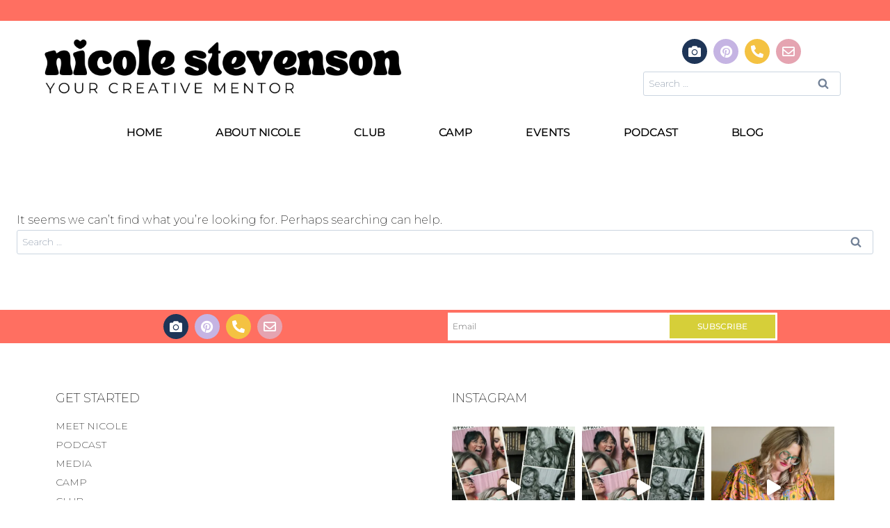

--- FILE ---
content_type: text/html; charset=UTF-8
request_url: https://dearhandmadelife.com/tag/dear-handmade-life-blog-podcast-episode-9/
body_size: 19692
content:
<!doctype html>
<html dir="ltr" lang="en-US" prefix="og: https://ogp.me/ns#" class="no-js" itemtype="https://schema.org/Blog" itemscope>
<head>
	<meta charset="UTF-8">
	<meta name="viewport" content="width=device-width, initial-scale=1, minimum-scale=1">
	<title>dear handmade life blog podcast episode 9 - Nicole Stevenson</title>
	<style>img:is([sizes="auto" i], [sizes^="auto," i]) { contain-intrinsic-size: 3000px 1500px }</style>
	
		<!-- All in One SEO 4.8.3.2 - aioseo.com -->
	<meta name="robots" content="max-image-preview:large" />
	<link rel="canonical" href="https://www.hellonicolestevenson.com/tag/dear-handmade-life-blog-podcast-episode-9/" />
	<meta name="generator" content="All in One SEO (AIOSEO) 4.8.3.2" />
		<script type="application/ld+json" class="aioseo-schema">
			{"@context":"https:\/\/schema.org","@graph":[{"@type":"BreadcrumbList","@id":"https:\/\/www.hellonicolestevenson.com\/tag\/dear-handmade-life-blog-podcast-episode-9\/#breadcrumblist","itemListElement":[{"@type":"ListItem","@id":"https:\/\/www.hellonicolestevenson.com#listItem","position":1,"name":"Home","item":"https:\/\/www.hellonicolestevenson.com","nextItem":{"@type":"ListItem","@id":"https:\/\/www.hellonicolestevenson.com\/tag\/dear-handmade-life-blog-podcast-episode-9\/#listItem","name":"dear handmade life blog podcast episode 9"}},{"@type":"ListItem","@id":"https:\/\/www.hellonicolestevenson.com\/tag\/dear-handmade-life-blog-podcast-episode-9\/#listItem","position":2,"name":"dear handmade life blog podcast episode 9","previousItem":{"@type":"ListItem","@id":"https:\/\/www.hellonicolestevenson.com#listItem","name":"Home"}}]},{"@type":"CollectionPage","@id":"https:\/\/www.hellonicolestevenson.com\/tag\/dear-handmade-life-blog-podcast-episode-9\/#collectionpage","url":"https:\/\/www.hellonicolestevenson.com\/tag\/dear-handmade-life-blog-podcast-episode-9\/","name":"dear handmade life blog podcast episode 9 - Nicole Stevenson","inLanguage":"en-US","isPartOf":{"@id":"https:\/\/www.hellonicolestevenson.com\/#website"},"breadcrumb":{"@id":"https:\/\/www.hellonicolestevenson.com\/tag\/dear-handmade-life-blog-podcast-episode-9\/#breadcrumblist"}},{"@type":"Organization","@id":"https:\/\/www.hellonicolestevenson.com\/#organization","name":"Nicole Stevenson","description":"Helping creatives turn passion into progress with mindful productivity, goal-getting & community.","url":"https:\/\/www.hellonicolestevenson.com\/","logo":{"@type":"ImageObject","url":"https:\/\/www.hellonicolestevenson.com\/wp-content\/uploads\/2025\/06\/Screenshot-2025-06-02-at-10.56.44-AM.png","@id":"https:\/\/www.hellonicolestevenson.com\/tag\/dear-handmade-life-blog-podcast-episode-9\/#organizationLogo","width":1532,"height":304},"image":{"@id":"https:\/\/www.hellonicolestevenson.com\/tag\/dear-handmade-life-blog-podcast-episode-9\/#organizationLogo"}},{"@type":"WebSite","@id":"https:\/\/www.hellonicolestevenson.com\/#website","url":"https:\/\/www.hellonicolestevenson.com\/","name":"Nicole Stevenson","description":"Helping creatives turn passion into progress with mindful productivity, goal-getting & community.","inLanguage":"en-US","publisher":{"@id":"https:\/\/www.hellonicolestevenson.com\/#organization"}}]}
		</script>
		<!-- All in One SEO -->

<link rel='dns-prefetch' href='//ajax.googleapis.com' />
<link rel="alternate" type="application/rss+xml" title="Nicole Stevenson &raquo; Feed" href="https://www.hellonicolestevenson.com/feed/" />
<link rel="alternate" type="application/rss+xml" title="Nicole Stevenson &raquo; Comments Feed" href="https://www.hellonicolestevenson.com/comments/feed/" />
			<script>document.documentElement.classList.remove( 'no-js' );</script>
			<link rel="alternate" type="application/rss+xml" title="Nicole Stevenson &raquo; dear handmade life blog podcast episode 9 Tag Feed" href="https://www.hellonicolestevenson.com/tag/dear-handmade-life-blog-podcast-episode-9/feed/" />
<script>
window._wpemojiSettings = {"baseUrl":"https:\/\/s.w.org\/images\/core\/emoji\/15.0.3\/72x72\/","ext":".png","svgUrl":"https:\/\/s.w.org\/images\/core\/emoji\/15.0.3\/svg\/","svgExt":".svg","source":{"concatemoji":"https:\/\/www.hellonicolestevenson.com\/wp-includes\/js\/wp-emoji-release.min.js?ver=6.7.1"}};
/*! This file is auto-generated */
!function(i,n){var o,s,e;function c(e){try{var t={supportTests:e,timestamp:(new Date).valueOf()};sessionStorage.setItem(o,JSON.stringify(t))}catch(e){}}function p(e,t,n){e.clearRect(0,0,e.canvas.width,e.canvas.height),e.fillText(t,0,0);var t=new Uint32Array(e.getImageData(0,0,e.canvas.width,e.canvas.height).data),r=(e.clearRect(0,0,e.canvas.width,e.canvas.height),e.fillText(n,0,0),new Uint32Array(e.getImageData(0,0,e.canvas.width,e.canvas.height).data));return t.every(function(e,t){return e===r[t]})}function u(e,t,n){switch(t){case"flag":return n(e,"\ud83c\udff3\ufe0f\u200d\u26a7\ufe0f","\ud83c\udff3\ufe0f\u200b\u26a7\ufe0f")?!1:!n(e,"\ud83c\uddfa\ud83c\uddf3","\ud83c\uddfa\u200b\ud83c\uddf3")&&!n(e,"\ud83c\udff4\udb40\udc67\udb40\udc62\udb40\udc65\udb40\udc6e\udb40\udc67\udb40\udc7f","\ud83c\udff4\u200b\udb40\udc67\u200b\udb40\udc62\u200b\udb40\udc65\u200b\udb40\udc6e\u200b\udb40\udc67\u200b\udb40\udc7f");case"emoji":return!n(e,"\ud83d\udc26\u200d\u2b1b","\ud83d\udc26\u200b\u2b1b")}return!1}function f(e,t,n){var r="undefined"!=typeof WorkerGlobalScope&&self instanceof WorkerGlobalScope?new OffscreenCanvas(300,150):i.createElement("canvas"),a=r.getContext("2d",{willReadFrequently:!0}),o=(a.textBaseline="top",a.font="600 32px Arial",{});return e.forEach(function(e){o[e]=t(a,e,n)}),o}function t(e){var t=i.createElement("script");t.src=e,t.defer=!0,i.head.appendChild(t)}"undefined"!=typeof Promise&&(o="wpEmojiSettingsSupports",s=["flag","emoji"],n.supports={everything:!0,everythingExceptFlag:!0},e=new Promise(function(e){i.addEventListener("DOMContentLoaded",e,{once:!0})}),new Promise(function(t){var n=function(){try{var e=JSON.parse(sessionStorage.getItem(o));if("object"==typeof e&&"number"==typeof e.timestamp&&(new Date).valueOf()<e.timestamp+604800&&"object"==typeof e.supportTests)return e.supportTests}catch(e){}return null}();if(!n){if("undefined"!=typeof Worker&&"undefined"!=typeof OffscreenCanvas&&"undefined"!=typeof URL&&URL.createObjectURL&&"undefined"!=typeof Blob)try{var e="postMessage("+f.toString()+"("+[JSON.stringify(s),u.toString(),p.toString()].join(",")+"));",r=new Blob([e],{type:"text/javascript"}),a=new Worker(URL.createObjectURL(r),{name:"wpTestEmojiSupports"});return void(a.onmessage=function(e){c(n=e.data),a.terminate(),t(n)})}catch(e){}c(n=f(s,u,p))}t(n)}).then(function(e){for(var t in e)n.supports[t]=e[t],n.supports.everything=n.supports.everything&&n.supports[t],"flag"!==t&&(n.supports.everythingExceptFlag=n.supports.everythingExceptFlag&&n.supports[t]);n.supports.everythingExceptFlag=n.supports.everythingExceptFlag&&!n.supports.flag,n.DOMReady=!1,n.readyCallback=function(){n.DOMReady=!0}}).then(function(){return e}).then(function(){var e;n.supports.everything||(n.readyCallback(),(e=n.source||{}).concatemoji?t(e.concatemoji):e.wpemoji&&e.twemoji&&(t(e.twemoji),t(e.wpemoji)))}))}((window,document),window._wpemojiSettings);
</script>
<link rel='stylesheet' id='sbi_styles-css' href='https://www.hellonicolestevenson.com/wp-content/plugins/instagram-feed/css/sbi-styles.min.css?ver=6.9.1' media='all' />
<style id='wp-emoji-styles-inline-css'>

	img.wp-smiley, img.emoji {
		display: inline !important;
		border: none !important;
		box-shadow: none !important;
		height: 1em !important;
		width: 1em !important;
		margin: 0 0.07em !important;
		vertical-align: -0.1em !important;
		background: none !important;
		padding: 0 !important;
	}
</style>
<link rel='stylesheet' id='wp-block-library-css' href='https://www.hellonicolestevenson.com/wp-includes/css/dist/block-library/style.min.css?ver=6.7.1' media='all' />
<style id='classic-theme-styles-inline-css'>
/*! This file is auto-generated */
.wp-block-button__link{color:#fff;background-color:#32373c;border-radius:9999px;box-shadow:none;text-decoration:none;padding:calc(.667em + 2px) calc(1.333em + 2px);font-size:1.125em}.wp-block-file__button{background:#32373c;color:#fff;text-decoration:none}
</style>
<style id='global-styles-inline-css'>
:root{--wp--preset--aspect-ratio--square: 1;--wp--preset--aspect-ratio--4-3: 4/3;--wp--preset--aspect-ratio--3-4: 3/4;--wp--preset--aspect-ratio--3-2: 3/2;--wp--preset--aspect-ratio--2-3: 2/3;--wp--preset--aspect-ratio--16-9: 16/9;--wp--preset--aspect-ratio--9-16: 9/16;--wp--preset--color--black: #000000;--wp--preset--color--cyan-bluish-gray: #abb8c3;--wp--preset--color--white: #ffffff;--wp--preset--color--pale-pink: #f78da7;--wp--preset--color--vivid-red: #cf2e2e;--wp--preset--color--luminous-vivid-orange: #ff6900;--wp--preset--color--luminous-vivid-amber: #fcb900;--wp--preset--color--light-green-cyan: #7bdcb5;--wp--preset--color--vivid-green-cyan: #00d084;--wp--preset--color--pale-cyan-blue: #8ed1fc;--wp--preset--color--vivid-cyan-blue: #0693e3;--wp--preset--color--vivid-purple: #9b51e0;--wp--preset--color--theme-palette-1: #a2d7c7;--wp--preset--color--theme-palette-2: #1ebcbf;--wp--preset--color--theme-palette-3: #1A202C;--wp--preset--color--theme-palette-4: #2D3748;--wp--preset--color--theme-palette-5: #4A5568;--wp--preset--color--theme-palette-6: #718096;--wp--preset--color--theme-palette-7: #EDF2F7;--wp--preset--color--theme-palette-8: #F7FAFC;--wp--preset--color--theme-palette-9: #FFFFFF;--wp--preset--gradient--vivid-cyan-blue-to-vivid-purple: linear-gradient(135deg,rgba(6,147,227,1) 0%,rgb(155,81,224) 100%);--wp--preset--gradient--light-green-cyan-to-vivid-green-cyan: linear-gradient(135deg,rgb(122,220,180) 0%,rgb(0,208,130) 100%);--wp--preset--gradient--luminous-vivid-amber-to-luminous-vivid-orange: linear-gradient(135deg,rgba(252,185,0,1) 0%,rgba(255,105,0,1) 100%);--wp--preset--gradient--luminous-vivid-orange-to-vivid-red: linear-gradient(135deg,rgba(255,105,0,1) 0%,rgb(207,46,46) 100%);--wp--preset--gradient--very-light-gray-to-cyan-bluish-gray: linear-gradient(135deg,rgb(238,238,238) 0%,rgb(169,184,195) 100%);--wp--preset--gradient--cool-to-warm-spectrum: linear-gradient(135deg,rgb(74,234,220) 0%,rgb(151,120,209) 20%,rgb(207,42,186) 40%,rgb(238,44,130) 60%,rgb(251,105,98) 80%,rgb(254,248,76) 100%);--wp--preset--gradient--blush-light-purple: linear-gradient(135deg,rgb(255,206,236) 0%,rgb(152,150,240) 100%);--wp--preset--gradient--blush-bordeaux: linear-gradient(135deg,rgb(254,205,165) 0%,rgb(254,45,45) 50%,rgb(107,0,62) 100%);--wp--preset--gradient--luminous-dusk: linear-gradient(135deg,rgb(255,203,112) 0%,rgb(199,81,192) 50%,rgb(65,88,208) 100%);--wp--preset--gradient--pale-ocean: linear-gradient(135deg,rgb(255,245,203) 0%,rgb(182,227,212) 50%,rgb(51,167,181) 100%);--wp--preset--gradient--electric-grass: linear-gradient(135deg,rgb(202,248,128) 0%,rgb(113,206,126) 100%);--wp--preset--gradient--midnight: linear-gradient(135deg,rgb(2,3,129) 0%,rgb(40,116,252) 100%);--wp--preset--font-size--small: 14px;--wp--preset--font-size--medium: 24px;--wp--preset--font-size--large: 32px;--wp--preset--font-size--x-large: 42px;--wp--preset--font-size--larger: 40px;--wp--preset--spacing--20: 0.44rem;--wp--preset--spacing--30: 0.67rem;--wp--preset--spacing--40: 1rem;--wp--preset--spacing--50: 1.5rem;--wp--preset--spacing--60: 2.25rem;--wp--preset--spacing--70: 3.38rem;--wp--preset--spacing--80: 5.06rem;--wp--preset--shadow--natural: 6px 6px 9px rgba(0, 0, 0, 0.2);--wp--preset--shadow--deep: 12px 12px 50px rgba(0, 0, 0, 0.4);--wp--preset--shadow--sharp: 6px 6px 0px rgba(0, 0, 0, 0.2);--wp--preset--shadow--outlined: 6px 6px 0px -3px rgba(255, 255, 255, 1), 6px 6px rgba(0, 0, 0, 1);--wp--preset--shadow--crisp: 6px 6px 0px rgba(0, 0, 0, 1);}:where(.is-layout-flex){gap: 0.5em;}:where(.is-layout-grid){gap: 0.5em;}body .is-layout-flex{display: flex;}.is-layout-flex{flex-wrap: wrap;align-items: center;}.is-layout-flex > :is(*, div){margin: 0;}body .is-layout-grid{display: grid;}.is-layout-grid > :is(*, div){margin: 0;}:where(.wp-block-columns.is-layout-flex){gap: 2em;}:where(.wp-block-columns.is-layout-grid){gap: 2em;}:where(.wp-block-post-template.is-layout-flex){gap: 1.25em;}:where(.wp-block-post-template.is-layout-grid){gap: 1.25em;}.has-black-color{color: var(--wp--preset--color--black) !important;}.has-cyan-bluish-gray-color{color: var(--wp--preset--color--cyan-bluish-gray) !important;}.has-white-color{color: var(--wp--preset--color--white) !important;}.has-pale-pink-color{color: var(--wp--preset--color--pale-pink) !important;}.has-vivid-red-color{color: var(--wp--preset--color--vivid-red) !important;}.has-luminous-vivid-orange-color{color: var(--wp--preset--color--luminous-vivid-orange) !important;}.has-luminous-vivid-amber-color{color: var(--wp--preset--color--luminous-vivid-amber) !important;}.has-light-green-cyan-color{color: var(--wp--preset--color--light-green-cyan) !important;}.has-vivid-green-cyan-color{color: var(--wp--preset--color--vivid-green-cyan) !important;}.has-pale-cyan-blue-color{color: var(--wp--preset--color--pale-cyan-blue) !important;}.has-vivid-cyan-blue-color{color: var(--wp--preset--color--vivid-cyan-blue) !important;}.has-vivid-purple-color{color: var(--wp--preset--color--vivid-purple) !important;}.has-black-background-color{background-color: var(--wp--preset--color--black) !important;}.has-cyan-bluish-gray-background-color{background-color: var(--wp--preset--color--cyan-bluish-gray) !important;}.has-white-background-color{background-color: var(--wp--preset--color--white) !important;}.has-pale-pink-background-color{background-color: var(--wp--preset--color--pale-pink) !important;}.has-vivid-red-background-color{background-color: var(--wp--preset--color--vivid-red) !important;}.has-luminous-vivid-orange-background-color{background-color: var(--wp--preset--color--luminous-vivid-orange) !important;}.has-luminous-vivid-amber-background-color{background-color: var(--wp--preset--color--luminous-vivid-amber) !important;}.has-light-green-cyan-background-color{background-color: var(--wp--preset--color--light-green-cyan) !important;}.has-vivid-green-cyan-background-color{background-color: var(--wp--preset--color--vivid-green-cyan) !important;}.has-pale-cyan-blue-background-color{background-color: var(--wp--preset--color--pale-cyan-blue) !important;}.has-vivid-cyan-blue-background-color{background-color: var(--wp--preset--color--vivid-cyan-blue) !important;}.has-vivid-purple-background-color{background-color: var(--wp--preset--color--vivid-purple) !important;}.has-black-border-color{border-color: var(--wp--preset--color--black) !important;}.has-cyan-bluish-gray-border-color{border-color: var(--wp--preset--color--cyan-bluish-gray) !important;}.has-white-border-color{border-color: var(--wp--preset--color--white) !important;}.has-pale-pink-border-color{border-color: var(--wp--preset--color--pale-pink) !important;}.has-vivid-red-border-color{border-color: var(--wp--preset--color--vivid-red) !important;}.has-luminous-vivid-orange-border-color{border-color: var(--wp--preset--color--luminous-vivid-orange) !important;}.has-luminous-vivid-amber-border-color{border-color: var(--wp--preset--color--luminous-vivid-amber) !important;}.has-light-green-cyan-border-color{border-color: var(--wp--preset--color--light-green-cyan) !important;}.has-vivid-green-cyan-border-color{border-color: var(--wp--preset--color--vivid-green-cyan) !important;}.has-pale-cyan-blue-border-color{border-color: var(--wp--preset--color--pale-cyan-blue) !important;}.has-vivid-cyan-blue-border-color{border-color: var(--wp--preset--color--vivid-cyan-blue) !important;}.has-vivid-purple-border-color{border-color: var(--wp--preset--color--vivid-purple) !important;}.has-vivid-cyan-blue-to-vivid-purple-gradient-background{background: var(--wp--preset--gradient--vivid-cyan-blue-to-vivid-purple) !important;}.has-light-green-cyan-to-vivid-green-cyan-gradient-background{background: var(--wp--preset--gradient--light-green-cyan-to-vivid-green-cyan) !important;}.has-luminous-vivid-amber-to-luminous-vivid-orange-gradient-background{background: var(--wp--preset--gradient--luminous-vivid-amber-to-luminous-vivid-orange) !important;}.has-luminous-vivid-orange-to-vivid-red-gradient-background{background: var(--wp--preset--gradient--luminous-vivid-orange-to-vivid-red) !important;}.has-very-light-gray-to-cyan-bluish-gray-gradient-background{background: var(--wp--preset--gradient--very-light-gray-to-cyan-bluish-gray) !important;}.has-cool-to-warm-spectrum-gradient-background{background: var(--wp--preset--gradient--cool-to-warm-spectrum) !important;}.has-blush-light-purple-gradient-background{background: var(--wp--preset--gradient--blush-light-purple) !important;}.has-blush-bordeaux-gradient-background{background: var(--wp--preset--gradient--blush-bordeaux) !important;}.has-luminous-dusk-gradient-background{background: var(--wp--preset--gradient--luminous-dusk) !important;}.has-pale-ocean-gradient-background{background: var(--wp--preset--gradient--pale-ocean) !important;}.has-electric-grass-gradient-background{background: var(--wp--preset--gradient--electric-grass) !important;}.has-midnight-gradient-background{background: var(--wp--preset--gradient--midnight) !important;}.has-small-font-size{font-size: var(--wp--preset--font-size--small) !important;}.has-medium-font-size{font-size: var(--wp--preset--font-size--medium) !important;}.has-large-font-size{font-size: var(--wp--preset--font-size--large) !important;}.has-x-large-font-size{font-size: var(--wp--preset--font-size--x-large) !important;}
:where(.wp-block-post-template.is-layout-flex){gap: 1.25em;}:where(.wp-block-post-template.is-layout-grid){gap: 1.25em;}
:where(.wp-block-columns.is-layout-flex){gap: 2em;}:where(.wp-block-columns.is-layout-grid){gap: 2em;}
:root :where(.wp-block-pullquote){font-size: 1.5em;line-height: 1.6;}
</style>
<link rel='stylesheet' id='jpibfi-style-css' href='https://www.hellonicolestevenson.com/wp-content/plugins/jquery-pin-it-button-for-images/css/client.css?ver=3.0.6' media='all' />
<link rel='stylesheet' id='kadence-global-css' href='https://www.hellonicolestevenson.com/wp-content/themes/kadence/assets/css/global.min.css?ver=1.1.42' media='all' />
<style id='kadence-global-inline-css'>
/* Kadence Base CSS */
:root{--global-palette1:#a2d7c7;--global-palette2:#1ebcbf;--global-palette3:#1A202C;--global-palette4:#2D3748;--global-palette5:#4A5568;--global-palette6:#718096;--global-palette7:#EDF2F7;--global-palette8:#F7FAFC;--global-palette9:#FFFFFF;--global-palette9rgb:255, 255, 255;--global-palette-highlight:var(--global-palette2);--global-palette-highlight-alt:#ff7f62;--global-palette-highlight-alt2:var(--global-palette9);--global-palette-btn-bg:var(--global-palette1);--global-palette-btn-bg-hover:var(--global-palette2);--global-palette-btn:var(--global-palette9);--global-palette-btn-hover:var(--global-palette8);--global-body-font-family:Montserrat, var(--global-fallback-font);--global-heading-font-family:Montserrat, var(--global-fallback-font);--global-primary-nav-font-family:inherit;--global-fallback-font:sans-serif;--global-display-fallback-font:sans-serif;--global-content-width:1290px;--global-content-narrow-width:842px;--global-content-edge-padding:1.5rem;--global-content-boxed-padding:2rem;--global-calc-content-width:calc(1290px - var(--global-content-edge-padding) - var(--global-content-edge-padding) );--wp--style--global--content-size:var(--global-calc-content-width);}.wp-site-blocks{--global-vw:calc( 100vw - ( 0.5 * var(--scrollbar-offset)));}:root body.kadence-elementor-colors{--e-global-color-kadence1:var(--global-palette1);--e-global-color-kadence2:var(--global-palette2);--e-global-color-kadence3:var(--global-palette3);--e-global-color-kadence4:var(--global-palette4);--e-global-color-kadence5:var(--global-palette5);--e-global-color-kadence6:var(--global-palette6);--e-global-color-kadence7:var(--global-palette7);--e-global-color-kadence8:var(--global-palette8);--e-global-color-kadence9:var(--global-palette9);}:root .has-theme-palette-1-background-color{background-color:var(--global-palette1);}:root .has-theme-palette-1-color{color:var(--global-palette1);}:root .has-theme-palette-2-background-color{background-color:var(--global-palette2);}:root .has-theme-palette-2-color{color:var(--global-palette2);}:root .has-theme-palette-3-background-color{background-color:var(--global-palette3);}:root .has-theme-palette-3-color{color:var(--global-palette3);}:root .has-theme-palette-4-background-color{background-color:var(--global-palette4);}:root .has-theme-palette-4-color{color:var(--global-palette4);}:root .has-theme-palette-5-background-color{background-color:var(--global-palette5);}:root .has-theme-palette-5-color{color:var(--global-palette5);}:root .has-theme-palette-6-background-color{background-color:var(--global-palette6);}:root .has-theme-palette-6-color{color:var(--global-palette6);}:root .has-theme-palette-7-background-color{background-color:var(--global-palette7);}:root .has-theme-palette-7-color{color:var(--global-palette7);}:root .has-theme-palette-8-background-color{background-color:var(--global-palette8);}:root .has-theme-palette-8-color{color:var(--global-palette8);}:root .has-theme-palette-9-background-color{background-color:var(--global-palette9);}:root .has-theme-palette-9-color{color:var(--global-palette9);}:root .has-theme-palette1-background-color{background-color:var(--global-palette1);}:root .has-theme-palette1-color{color:var(--global-palette1);}:root .has-theme-palette2-background-color{background-color:var(--global-palette2);}:root .has-theme-palette2-color{color:var(--global-palette2);}:root .has-theme-palette3-background-color{background-color:var(--global-palette3);}:root .has-theme-palette3-color{color:var(--global-palette3);}:root .has-theme-palette4-background-color{background-color:var(--global-palette4);}:root .has-theme-palette4-color{color:var(--global-palette4);}:root .has-theme-palette5-background-color{background-color:var(--global-palette5);}:root .has-theme-palette5-color{color:var(--global-palette5);}:root .has-theme-palette6-background-color{background-color:var(--global-palette6);}:root .has-theme-palette6-color{color:var(--global-palette6);}:root .has-theme-palette7-background-color{background-color:var(--global-palette7);}:root .has-theme-palette7-color{color:var(--global-palette7);}:root .has-theme-palette8-background-color{background-color:var(--global-palette8);}:root .has-theme-palette8-color{color:var(--global-palette8);}:root .has-theme-palette9-background-color{background-color:var(--global-palette9);}:root .has-theme-palette9-color{color:var(--global-palette9);}body{background:var(--global-palette9);}body, input, select, optgroup, textarea{font-style:normal;font-weight:200;font-size:14px;line-height:1.6;font-family:var(--global-body-font-family);text-transform:none;color:var(--global-palette4);}.content-bg, body.content-style-unboxed .site{background:rgba(255,255,255,0);}h1,h2,h3,h4,h5,h6{font-family:var(--global-heading-font-family);}h1{font-style:normal;font-weight:400;font-size:20px;line-height:1.5;font-family:-apple-system,BlinkMacSystemFont,"Segoe UI",Roboto,Oxygen-Sans,Ubuntu,Cantarell,"Helvetica Neue",sans-serif, "Apple Color Emoji", "Segoe UI Emoji", "Segoe UI Symbol";text-transform:none;color:var(--global-palette3);}h2{font-style:normal;font-weight:400;font-size:28px;line-height:1.5;font-family:-apple-system,BlinkMacSystemFont,"Segoe UI",Roboto,Oxygen-Sans,Ubuntu,Cantarell,"Helvetica Neue",sans-serif, "Apple Color Emoji", "Segoe UI Emoji", "Segoe UI Symbol";color:var(--global-palette3);}h3{font-style:normal;font-weight:400;font-size:24px;line-height:1.5;font-family:-apple-system,BlinkMacSystemFont,"Segoe UI",Roboto,Oxygen-Sans,Ubuntu,Cantarell,"Helvetica Neue",sans-serif, "Apple Color Emoji", "Segoe UI Emoji", "Segoe UI Symbol";color:var(--global-palette3);}h4{font-style:normal;font-weight:400;font-size:22px;line-height:1.5;font-family:-apple-system,BlinkMacSystemFont,"Segoe UI",Roboto,Oxygen-Sans,Ubuntu,Cantarell,"Helvetica Neue",sans-serif, "Apple Color Emoji", "Segoe UI Emoji", "Segoe UI Symbol";color:var(--global-palette4);}h5{font-style:normal;font-weight:400;font-size:20px;line-height:1.5;font-family:-apple-system,BlinkMacSystemFont,"Segoe UI",Roboto,Oxygen-Sans,Ubuntu,Cantarell,"Helvetica Neue",sans-serif, "Apple Color Emoji", "Segoe UI Emoji", "Segoe UI Symbol";color:var(--global-palette4);}h6{font-style:normal;font-weight:200;font-size:16px;line-height:1.5;font-family:Montserrat, var(--global-fallback-font);text-transform:none;color:var(--global-palette5);}.entry-hero h1{font-style:normal;}.entry-hero .kadence-breadcrumbs, .entry-hero .search-form{font-style:normal;}.entry-hero .kadence-breadcrumbs{max-width:1290px;}.site-container, .site-header-row-layout-contained, .site-footer-row-layout-contained, .entry-hero-layout-contained, .comments-area, .alignfull > .wp-block-cover__inner-container, .alignwide > .wp-block-cover__inner-container{max-width:var(--global-content-width);}.content-width-narrow .content-container.site-container, .content-width-narrow .hero-container.site-container{max-width:var(--global-content-narrow-width);}@media all and (min-width: 1520px){.wp-site-blocks .content-container  .alignwide{margin-left:-115px;margin-right:-115px;width:unset;max-width:unset;}}@media all and (min-width: 1102px){.content-width-narrow .wp-site-blocks .content-container .alignwide{margin-left:-130px;margin-right:-130px;width:unset;max-width:unset;}}.content-style-boxed .wp-site-blocks .entry-content .alignwide{margin-left:calc( -1 * var( --global-content-boxed-padding ) );margin-right:calc( -1 * var( --global-content-boxed-padding ) );}.content-area{margin-top:5rem;margin-bottom:5rem;}@media all and (max-width: 1024px){.content-area{margin-top:3rem;margin-bottom:3rem;}}@media all and (max-width: 767px){.content-area{margin-top:2rem;margin-bottom:2rem;}}@media all and (max-width: 1024px){:root{--global-content-boxed-padding:2rem;}}@media all and (max-width: 767px){:root{--global-content-boxed-padding:1.5rem;}}.entry-content-wrap{padding:2rem;}@media all and (max-width: 1024px){.entry-content-wrap{padding:2rem;}}@media all and (max-width: 767px){.entry-content-wrap{padding:1.5rem;}}.entry.single-entry{box-shadow:0px 15px 15px -10px rgba(0,0,0,0.05);}.entry.loop-entry{box-shadow:0px 15px 15px -10px rgba(0,0,0,0.05);}.loop-entry .entry-content-wrap{padding:2rem;}@media all and (max-width: 1024px){.loop-entry .entry-content-wrap{padding:2rem;}}@media all and (max-width: 767px){.loop-entry .entry-content-wrap{padding:1.5rem;}}.primary-sidebar.widget-area .widget{margin-bottom:1.5em;color:var(--global-palette4);}.primary-sidebar.widget-area .widget-title{font-weight:700;font-size:20px;line-height:1.5;color:var(--global-palette3);}button, .button, .wp-block-button__link, input[type="button"], input[type="reset"], input[type="submit"], .fl-button, .elementor-button-wrapper .elementor-button{box-shadow:0px 0px 0px -7px rgba(0,0,0,0);}button:hover, button:focus, button:active, .button:hover, .button:focus, .button:active, .wp-block-button__link:hover, .wp-block-button__link:focus, .wp-block-button__link:active, input[type="button"]:hover, input[type="button"]:focus, input[type="button"]:active, input[type="reset"]:hover, input[type="reset"]:focus, input[type="reset"]:active, input[type="submit"]:hover, input[type="submit"]:focus, input[type="submit"]:active, .elementor-button-wrapper .elementor-button:hover, .elementor-button-wrapper .elementor-button:focus, .elementor-button-wrapper .elementor-button:active{box-shadow:0px 15px 25px -7px rgba(0,0,0,0.1);}@media all and (max-width: 1024px){.mobile-transparent-header .entry-hero .entry-hero-container-inner{padding-top:0px;}}@media all and (max-width: 767px){.mobile-transparent-header .entry-hero .entry-hero-container-inner{padding-top:0px;}}.wp-site-blocks .entry-hero-container-inner{background:rgba(255,255,255,0);}.wp-site-blocks .hero-section-overlay{background:var(--global-palette9);}#colophon{background:var(--global-palette9);}.site-middle-footer-wrap .site-footer-row-container-inner{background:var(--global-palette1);}.site-middle-footer-inner-wrap{padding-top:30px;padding-bottom:30px;grid-column-gap:30px;grid-row-gap:30px;}.site-middle-footer-inner-wrap .widget{margin-bottom:30px;}.site-middle-footer-inner-wrap .widget-area .widget-title{font-style:normal;font-weight:normal;font-size:16px;font-family:Montserrat, var(--global-fallback-font);color:var(--global-palette4);}.site-middle-footer-inner-wrap .site-footer-section:not(:last-child):after{right:calc(-30px / 2);}.site-top-footer-inner-wrap{padding-top:30px;padding-bottom:30px;grid-column-gap:30px;grid-row-gap:30px;}.site-top-footer-inner-wrap .widget{margin-bottom:30px;}.site-top-footer-inner-wrap .site-footer-section:not(:last-child):after{right:calc(-30px / 2);}.site-bottom-footer-wrap .site-footer-row-container-inner{background:var(--global-palette1);}.site-bottom-footer-inner-wrap{padding-top:30px;padding-bottom:30px;grid-column-gap:30px;}.site-bottom-footer-inner-wrap .widget{margin-bottom:30px;}.site-bottom-footer-inner-wrap .widget-area .widget-title{font-style:normal;font-weight:normal;font-size:12px;font-family:Montserrat, var(--global-fallback-font);text-transform:uppercase;color:var(--global-palette6);}.site-bottom-footer-inner-wrap .site-footer-section:not(:last-child):after{right:calc(-30px / 2);}.footer-social-wrap .footer-social-inner-wrap{font-size:1.51em;gap:0.3em;}.site-footer .site-footer-wrap .site-footer-section .footer-social-wrap .footer-social-inner-wrap .social-button{color:var(--global-palette2);border:2px none transparent;border-radius:3px;}.site-footer .site-footer-wrap .site-footer-section .footer-social-wrap .footer-social-inner-wrap .social-button:hover{color:var(--global-palette9);}#colophon .footer-html{font-style:normal;font-weight:normal;font-size:11px;font-family:Montserrat, var(--global-fallback-font);color:var(--global-palette8);}#kt-scroll-up-reader, #kt-scroll-up{border-radius:1px 1px 1px 1px;bottom:30px;font-size:1.2em;padding:0.4em 0.4em 0.4em 0.4em;}#kt-scroll-up-reader.scroll-up-side-right, #kt-scroll-up.scroll-up-side-right{right:30px;}#kt-scroll-up-reader.scroll-up-side-left, #kt-scroll-up.scroll-up-side-left{left:30px;}#colophon .footer-navigation .footer-menu-container > ul > li > a{padding-left:calc(1.2em / 2);padding-right:calc(1.2em / 2);padding-top:calc(0.6em / 2);padding-bottom:calc(0.6em / 2);color:var(--global-palette5);}#colophon .footer-navigation .footer-menu-container > ul li a:hover{color:var(--global-palette-highlight);}#colophon .footer-navigation .footer-menu-container > ul li.current-menu-item > a{color:var(--global-palette3);}.entry-hero.page-hero-section .entry-header{min-height:200px;}
/* Kadence Header CSS */
@media all and (max-width: 1024px){.mobile-transparent-header #masthead{position:absolute;left:0px;right:0px;z-index:100;}.kadence-scrollbar-fixer.mobile-transparent-header #masthead{right:var(--scrollbar-offset,0);}.mobile-transparent-header #masthead, .mobile-transparent-header .site-top-header-wrap .site-header-row-container-inner, .mobile-transparent-header .site-main-header-wrap .site-header-row-container-inner, .mobile-transparent-header .site-bottom-header-wrap .site-header-row-container-inner{background:transparent;}.site-header-row-tablet-layout-fullwidth, .site-header-row-tablet-layout-standard{padding:0px;}}@media all and (min-width: 1025px){.transparent-header #masthead{position:absolute;left:0px;right:0px;z-index:100;}.transparent-header.kadence-scrollbar-fixer #masthead{right:var(--scrollbar-offset,0);}.transparent-header #masthead, .transparent-header .site-top-header-wrap .site-header-row-container-inner, .transparent-header .site-main-header-wrap .site-header-row-container-inner, .transparent-header .site-bottom-header-wrap .site-header-row-container-inner{background:transparent;}}.site-branding a.brand img{max-width:800px;}.site-branding a.brand img.svg-logo-image{width:800px;}@media all and (max-width: 1024px){.site-branding a.brand img{max-width:417px;}.site-branding a.brand img.svg-logo-image{width:417px;}}@media all and (max-width: 767px){.site-branding a.brand img{max-width:222px;}.site-branding a.brand img.svg-logo-image{width:222px;}}.site-branding{padding:0px 0px 0px 0px;}#masthead, #masthead .kadence-sticky-header.item-is-fixed:not(.item-at-start):not(.site-header-row-container):not(.site-main-header-wrap), #masthead .kadence-sticky-header.item-is-fixed:not(.item-at-start) > .site-header-row-container-inner{background:#ffffff;}.site-main-header-inner-wrap{min-height:80px;}.site-top-header-inner-wrap{min-height:0px;}.site-bottom-header-inner-wrap{min-height:0px;}.header-navigation[class*="header-navigation-style-underline"] .header-menu-container.primary-menu-container>ul>li>a:after{width:calc( 100% - 1.2em);}.main-navigation .primary-menu-container > ul > li.menu-item > a{padding-left:calc(1.2em / 2);padding-right:calc(1.2em / 2);padding-top:0.6em;padding-bottom:0.6em;color:var(--global-palette5);}.main-navigation .primary-menu-container > ul > li.menu-item .dropdown-nav-special-toggle{right:calc(1.2em / 2);}.main-navigation .primary-menu-container > ul > li.menu-item > a:hover{color:var(--global-palette-highlight);}.main-navigation .primary-menu-container > ul > li.menu-item.current-menu-item > a{color:var(--global-palette3);}.header-navigation[class*="header-navigation-style-underline"] .header-menu-container.secondary-menu-container>ul>li>a:after{width:calc( 100% - 1.2em);}.secondary-navigation .secondary-menu-container > ul > li.menu-item > a{padding-left:calc(1.2em / 2);padding-right:calc(1.2em / 2);padding-top:0.6em;padding-bottom:0.6em;color:var(--global-palette5);}.secondary-navigation .primary-menu-container > ul > li.menu-item .dropdown-nav-special-toggle{right:calc(1.2em / 2);}.secondary-navigation .secondary-menu-container > ul > li.menu-item > a:hover{color:var(--global-palette-highlight);}.secondary-navigation .secondary-menu-container > ul > li.menu-item.current-menu-item > a{color:var(--global-palette3);}.header-navigation .header-menu-container ul ul.sub-menu, .header-navigation .header-menu-container ul ul.submenu{background:rgba(162,215,199,0);box-shadow:0px 2px 13px 0px rgba(0,0,0,0.1);}.header-navigation .header-menu-container ul ul li.menu-item, .header-menu-container ul.menu > li.kadence-menu-mega-enabled > ul > li.menu-item > a{border-bottom:1px solid var(--global-palette8);}.header-navigation .header-menu-container ul ul li.menu-item > a{width:200px;padding-top:1em;padding-bottom:1em;color:var(--global-palette8);font-size:12px;}.header-navigation .header-menu-container ul ul li.menu-item > a:hover{color:rgba(255,255,255,0);background:rgba(255,127,98,0);}.header-navigation .header-menu-container ul ul li.menu-item.current-menu-item > a{color:rgba(255,255,255,0);background:rgba(255,127,98,0);}.mobile-toggle-open-container .menu-toggle-open{color:var(--global-palette5);padding:0.4em 0.6em 0.4em 0.6em;font-size:14px;}.mobile-toggle-open-container .menu-toggle-open.menu-toggle-style-bordered{border:1px solid currentColor;}.mobile-toggle-open-container .menu-toggle-open .menu-toggle-icon{font-size:20px;}.mobile-toggle-open-container .menu-toggle-open:hover, .mobile-toggle-open-container .menu-toggle-open:focus{color:var(--global-palette-highlight);}.mobile-navigation ul li{font-size:14px;}.mobile-navigation ul li a{padding-top:1em;padding-bottom:1em;}.mobile-navigation ul li > a, .mobile-navigation ul li.menu-item-has-children > .drawer-nav-drop-wrap{color:var(--global-palette8);}.mobile-navigation ul li.current-menu-item > a, .mobile-navigation ul li.current-menu-item.menu-item-has-children > .drawer-nav-drop-wrap{color:var(--global-palette-highlight);}.mobile-navigation ul li.menu-item-has-children .drawer-nav-drop-wrap, .mobile-navigation ul li:not(.menu-item-has-children) a{border-bottom:1px solid rgba(255,255,255,0.1);}.mobile-navigation:not(.drawer-navigation-parent-toggle-true) ul li.menu-item-has-children .drawer-nav-drop-wrap button{border-left:1px solid rgba(255,255,255,0.1);}#mobile-drawer .drawer-header .drawer-toggle{padding:0.6em 0.15em 0.6em 0.15em;font-size:24px;}#main-header .header-button{border:2px none transparent;box-shadow:0px 0px 0px -7px rgba(0,0,0,0);}#main-header .header-button:hover{box-shadow:0px 15px 25px -7px rgba(0,0,0,0.1);}.header-social-wrap .header-social-inner-wrap{font-size:1.31em;gap:0.3em;}.header-social-wrap .header-social-inner-wrap .social-button{color:var(--global-palette2);border:2px none transparent;border-radius:3px;}.header-social-wrap .header-social-inner-wrap .social-button:hover{color:rgba(255,17,102,0);}.header-mobile-social-wrap .header-mobile-social-inner-wrap{font-size:1em;gap:0.3em;}.header-mobile-social-wrap .header-mobile-social-inner-wrap .social-button{border:2px none transparent;border-radius:3px;}.search-toggle-open-container .search-toggle-open{color:var(--global-palette2);}.search-toggle-open-container .search-toggle-open.search-toggle-style-bordered{border:1px solid currentColor;}.search-toggle-open-container .search-toggle-open .search-toggle-icon{font-size:1em;}.search-toggle-open-container .search-toggle-open:hover, .search-toggle-open-container .search-toggle-open:focus{color:var(--global-palette-highlight);}#search-drawer .drawer-inner{background:rgba(9, 12, 16, 0.97);}.mobile-header-button-wrap .mobile-header-button-inner-wrap .mobile-header-button{border:2px none transparent;box-shadow:0px 0px 0px -7px rgba(0,0,0,0);}.mobile-header-button-wrap .mobile-header-button-inner-wrap .mobile-header-button:hover{box-shadow:0px 15px 25px -7px rgba(0,0,0,0.1);}
</style>
<link rel='stylesheet' id='kadence-header-css' href='https://www.hellonicolestevenson.com/wp-content/themes/kadence/assets/css/header.min.css?ver=1.1.42' media='all' />
<link rel='stylesheet' id='kadence-content-css' href='https://www.hellonicolestevenson.com/wp-content/themes/kadence/assets/css/content.min.css?ver=1.1.42' media='all' />
<link rel='stylesheet' id='kadence-footer-css' href='https://www.hellonicolestevenson.com/wp-content/themes/kadence/assets/css/footer.min.css?ver=1.1.42' media='all' />
<link rel='stylesheet' id='elementor-frontend-css' href='https://www.hellonicolestevenson.com/wp-content/plugins/elementor/assets/css/frontend.min.css?ver=3.29.2' media='all' />
<link rel='stylesheet' id='widget-spacer-css' href='https://www.hellonicolestevenson.com/wp-content/plugins/elementor/assets/css/widget-spacer.min.css?ver=3.29.2' media='all' />
<link rel='stylesheet' id='widget-image-css' href='https://www.hellonicolestevenson.com/wp-content/plugins/elementor/assets/css/widget-image.min.css?ver=3.29.2' media='all' />
<link rel='stylesheet' id='widget-social-icons-css' href='https://www.hellonicolestevenson.com/wp-content/plugins/elementor/assets/css/widget-social-icons.min.css?ver=3.29.2' media='all' />
<link rel='stylesheet' id='e-apple-webkit-css' href='https://www.hellonicolestevenson.com/wp-content/plugins/elementor/assets/css/conditionals/apple-webkit.min.css?ver=3.29.2' media='all' />
<link rel='stylesheet' id='swiper-css' href='https://www.hellonicolestevenson.com/wp-content/plugins/elementor/assets/lib/swiper/v8/css/swiper.min.css?ver=8.4.5' media='all' />
<link rel='stylesheet' id='e-swiper-css' href='https://www.hellonicolestevenson.com/wp-content/plugins/elementor/assets/css/conditionals/e-swiper.min.css?ver=3.29.2' media='all' />
<link rel='stylesheet' id='widget-nav-menu-css' href='https://www.hellonicolestevenson.com/wp-content/plugins/elementor-pro/assets/css/widget-nav-menu.min.css?ver=3.30.0-beta1' media='all' />
<link rel='stylesheet' id='widget-form-css' href='https://www.hellonicolestevenson.com/wp-content/plugins/elementor-pro/assets/css/widget-form.min.css?ver=3.30.0-beta1' media='all' />
<link rel='stylesheet' id='widget-heading-css' href='https://www.hellonicolestevenson.com/wp-content/plugins/elementor/assets/css/widget-heading.min.css?ver=3.29.2' media='all' />
<link rel='stylesheet' id='widget-icon-list-css' href='https://www.hellonicolestevenson.com/wp-content/plugins/elementor/assets/css/widget-icon-list.min.css?ver=3.29.2' media='all' />
<link rel='stylesheet' id='e-animation-fadeIn-css' href='https://www.hellonicolestevenson.com/wp-content/plugins/elementor/assets/lib/animations/styles/fadeIn.min.css?ver=3.29.2' media='all' />
<link rel='stylesheet' id='e-popup-css' href='https://www.hellonicolestevenson.com/wp-content/plugins/elementor-pro/assets/css/conditionals/popup.min.css?ver=3.30.0-beta1' media='all' />
<link rel='stylesheet' id='elementor-icons-css' href='https://www.hellonicolestevenson.com/wp-content/plugins/elementor/assets/lib/eicons/css/elementor-icons.min.css?ver=5.40.0' media='all' />
<link rel='stylesheet' id='elementor-post-42009-css' href='https://www.hellonicolestevenson.com/wp-content/uploads/elementor/css/post-42009.css?ver=1749734273' media='all' />
<link rel='stylesheet' id='sbistyles-css' href='https://www.hellonicolestevenson.com/wp-content/plugins/instagram-feed/css/sbi-styles.min.css?ver=6.9.1' media='all' />
<link rel='stylesheet' id='elementor-post-42254-css' href='https://www.hellonicolestevenson.com/wp-content/uploads/elementor/css/post-42254.css?ver=1749734274' media='all' />
<link rel='stylesheet' id='elementor-post-42253-css' href='https://www.hellonicolestevenson.com/wp-content/uploads/elementor/css/post-42253.css?ver=1754701177' media='all' />
<link rel='stylesheet' id='elementor-post-43045-css' href='https://www.hellonicolestevenson.com/wp-content/uploads/elementor/css/post-43045.css?ver=1749734274' media='all' />
<style id='akismet-widget-style-inline-css'>

			.a-stats {
				--akismet-color-mid-green: #357b49;
				--akismet-color-white: #fff;
				--akismet-color-light-grey: #f6f7f7;

				max-width: 350px;
				width: auto;
			}

			.a-stats * {
				all: unset;
				box-sizing: border-box;
			}

			.a-stats strong {
				font-weight: 600;
			}

			.a-stats a.a-stats__link,
			.a-stats a.a-stats__link:visited,
			.a-stats a.a-stats__link:active {
				background: var(--akismet-color-mid-green);
				border: none;
				box-shadow: none;
				border-radius: 8px;
				color: var(--akismet-color-white);
				cursor: pointer;
				display: block;
				font-family: -apple-system, BlinkMacSystemFont, 'Segoe UI', 'Roboto', 'Oxygen-Sans', 'Ubuntu', 'Cantarell', 'Helvetica Neue', sans-serif;
				font-weight: 500;
				padding: 12px;
				text-align: center;
				text-decoration: none;
				transition: all 0.2s ease;
			}

			/* Extra specificity to deal with TwentyTwentyOne focus style */
			.widget .a-stats a.a-stats__link:focus {
				background: var(--akismet-color-mid-green);
				color: var(--akismet-color-white);
				text-decoration: none;
			}

			.a-stats a.a-stats__link:hover {
				filter: brightness(110%);
				box-shadow: 0 4px 12px rgba(0, 0, 0, 0.06), 0 0 2px rgba(0, 0, 0, 0.16);
			}

			.a-stats .count {
				color: var(--akismet-color-white);
				display: block;
				font-size: 1.5em;
				line-height: 1.4;
				padding: 0 13px;
				white-space: nowrap;
			}
		
</style>
<link rel='stylesheet' id='elementor-gf-local-montserrat-css' href='https://www.hellonicolestevenson.com/wp-content/uploads/elementor/google-fonts/css/montserrat.css?ver=1742276105' media='all' />
<link rel='stylesheet' id='elementor-icons-shared-0-css' href='https://www.hellonicolestevenson.com/wp-content/plugins/elementor/assets/lib/font-awesome/css/fontawesome.min.css?ver=5.15.3' media='all' />
<link rel='stylesheet' id='elementor-icons-fa-solid-css' href='https://www.hellonicolestevenson.com/wp-content/plugins/elementor/assets/lib/font-awesome/css/solid.min.css?ver=5.15.3' media='all' />
<link rel='stylesheet' id='elementor-icons-fa-brands-css' href='https://www.hellonicolestevenson.com/wp-content/plugins/elementor/assets/lib/font-awesome/css/brands.min.css?ver=5.15.3' media='all' />
<link rel='stylesheet' id='elementor-icons-fa-regular-css' href='https://www.hellonicolestevenson.com/wp-content/plugins/elementor/assets/lib/font-awesome/css/regular.min.css?ver=5.15.3' media='all' />
<script src="https://www.hellonicolestevenson.com/wp-includes/js/jquery/jquery.min.js?ver=3.7.1" id="jquery-core-js"></script>
<script src="https://www.hellonicolestevenson.com/wp-includes/js/jquery/jquery-migrate.min.js?ver=3.4.1" id="jquery-migrate-js"></script>
<!-- Google Analytics Code Snippet By Advanced WC Analytics (AWCA) --> <script async src="https://www.googletagmanager.com/gtag/js?id= G-PGMSBWDK8R"></script>
		<script>
		  window.dataLayer = window.dataLayer || [];
		  function gtag(){dataLayer.push(arguments);}
		  gtag('js', new Date());gtag('config', ' G-PGMSBWDK8R', {'link_attribution': true,'anonymize_ip': true});</script> <!-- end of Google Analytics Code Snippet by Advanced WC Analytics (AWCA) --><link rel="https://api.w.org/" href="https://www.hellonicolestevenson.com/wp-json/" /><link rel="alternate" title="JSON" type="application/json" href="https://www.hellonicolestevenson.com/wp-json/wp/v2/tags/3560" /><link rel="EditURI" type="application/rsd+xml" title="RSD" href="https://www.hellonicolestevenson.com/xmlrpc.php?rsd" />
<meta name="generator" content="WordPress 6.7.1" />
<style type="text/css">
	a.pinit-button.custom span {
	background-image: url("https://www.hellonicolestevenson.com/wp-content/uploads/2014/07/dear-handmade-life-custom-pin-button-2.png");	}

	.pinit-hover {
		opacity: 0.6 !important;
		filter: alpha(opacity=60) !important;
	}
	a.pinit-button {
	border-bottom: 0 !important;
	box-shadow: none !important;
	margin-bottom: 0 !important;
}
a.pinit-button::after {
    display: none;
}</style>
				<script>
			document.documentElement.className = document.documentElement.className.replace('no-js', 'js');
		</script>
				<style>
			.no-js img.lazyload {
				display: none;
			}

			figure.wp-block-image img.lazyloading {
				min-width: 150px;
			}

						.lazyload, .lazyloading {
				opacity: 0;
			}

			.lazyloaded {
				opacity: 1;
				transition: opacity 400ms;
				transition-delay: 0ms;
			}

					</style>
		<meta name="generator" content="Elementor 3.29.2; features: additional_custom_breakpoints, e_local_google_fonts; settings: css_print_method-external, google_font-enabled, font_display-auto">

<!-- Meta Pixel Code -->
<script type='text/javascript'>
!function(f,b,e,v,n,t,s){if(f.fbq)return;n=f.fbq=function(){n.callMethod?
n.callMethod.apply(n,arguments):n.queue.push(arguments)};if(!f._fbq)f._fbq=n;
n.push=n;n.loaded=!0;n.version='2.0';n.queue=[];t=b.createElement(e);t.async=!0;
t.src=v;s=b.getElementsByTagName(e)[0];s.parentNode.insertBefore(t,s)}(window,
document,'script','https://connect.facebook.net/en_US/fbevents.js?v=next');
</script>
<!-- End Meta Pixel Code -->
<script type='text/javascript'>var url = window.location.origin + '?ob=open-bridge';
            fbq('set', 'openbridge', '970139956507001', url);
fbq('init', '970139956507001', {}, {
    "agent": "wordpress-6.7.1-4.1.3"
})</script><script type='text/javascript'>
    fbq('track', 'PageView', []);
  </script>			<style>
				.e-con.e-parent:nth-of-type(n+4):not(.e-lazyloaded):not(.e-no-lazyload),
				.e-con.e-parent:nth-of-type(n+4):not(.e-lazyloaded):not(.e-no-lazyload) * {
					background-image: none !important;
				}
				@media screen and (max-height: 1024px) {
					.e-con.e-parent:nth-of-type(n+3):not(.e-lazyloaded):not(.e-no-lazyload),
					.e-con.e-parent:nth-of-type(n+3):not(.e-lazyloaded):not(.e-no-lazyload) * {
						background-image: none !important;
					}
				}
				@media screen and (max-height: 640px) {
					.e-con.e-parent:nth-of-type(n+2):not(.e-lazyloaded):not(.e-no-lazyload),
					.e-con.e-parent:nth-of-type(n+2):not(.e-lazyloaded):not(.e-no-lazyload) * {
						background-image: none !important;
					}
				}
			</style>
			<link rel='stylesheet' id='kadence-fonts-css' href='https://fonts.googleapis.com/css?family=Montserrat:200,regular,700&#038;display=swap' media='all' />
		<style id="wp-custom-css">
			/* Hide Additional Registration Fields on Registration Page */
form.register p.af-dependable-field:has(> input.craftcation_registration) { display: none !important; }		</style>
		</head>

<body class="archive tag tag-dear-handmade-life-blog-podcast-episode-9 tag-3560 wp-custom-logo wp-embed-responsive ldx-plugin hfeed footer-on-bottom hide-focus-outline link-style-standard content-title-style-hide content-width-normal content-style-boxed content-vertical-padding-show non-transparent-header mobile-non-transparent-header kadence-elementor-colors elementor-default elementor-kit-42009">

<!-- Meta Pixel Code -->
<noscript>
<img height="1" width="1" style="display:none" alt="fbpx"
src="https://www.facebook.com/tr?id=970139956507001&ev=PageView&noscript=1" />
</noscript>
<!-- End Meta Pixel Code -->
<div id="wrapper" class="site wp-site-blocks">
			<a class="skip-link screen-reader-text scroll-ignore" href="#main">Skip to content</a>
				<div data-elementor-type="header" data-elementor-id="42254" class="elementor elementor-42254 elementor-location-header" data-elementor-post-type="elementor_library">
					<section class="elementor-section elementor-top-section elementor-element elementor-element-2f7e9a2 elementor-section-height-min-height elementor-section-boxed elementor-section-height-default elementor-section-items-middle" data-id="2f7e9a2" data-element_type="section" data-settings="{&quot;background_background&quot;:&quot;classic&quot;}">
						<div class="elementor-container elementor-column-gap-default">
					<div class="elementor-column elementor-col-50 elementor-top-column elementor-element elementor-element-444a872" data-id="444a872" data-element_type="column">
			<div class="elementor-widget-wrap elementor-element-populated">
						<div class="elementor-element elementor-element-4ba6fe9 elementor-widget elementor-widget-spacer" data-id="4ba6fe9" data-element_type="widget" data-widget_type="spacer.default">
				<div class="elementor-widget-container">
							<div class="elementor-spacer">
			<div class="elementor-spacer-inner"></div>
		</div>
						</div>
				</div>
					</div>
		</div>
				<div class="elementor-column elementor-col-50 elementor-top-column elementor-element elementor-element-395c65c4" data-id="395c65c4" data-element_type="column">
			<div class="elementor-widget-wrap elementor-element-populated">
						<div class="elementor-element elementor-element-e0d3218 elementor-widget elementor-widget-spacer" data-id="e0d3218" data-element_type="widget" data-widget_type="spacer.default">
				<div class="elementor-widget-container">
							<div class="elementor-spacer">
			<div class="elementor-spacer-inner"></div>
		</div>
						</div>
				</div>
					</div>
		</div>
					</div>
		</section>
				<section class="elementor-section elementor-top-section elementor-element elementor-element-7eec53c elementor-section-boxed elementor-section-height-default elementor-section-height-default" data-id="7eec53c" data-element_type="section" data-settings="{&quot;background_background&quot;:&quot;classic&quot;}">
						<div class="elementor-container elementor-column-gap-default">
					<div class="elementor-column elementor-col-50 elementor-top-column elementor-element elementor-element-553332c" data-id="553332c" data-element_type="column">
			<div class="elementor-widget-wrap elementor-element-populated">
						<div class="elementor-element elementor-element-aadfc1c elementor-widget elementor-widget-theme-site-logo elementor-widget-image" data-id="aadfc1c" data-element_type="widget" data-widget_type="theme-site-logo.default">
				<div class="elementor-widget-container">
											<a href="https://www.hellonicolestevenson.com">
			<img fetchpriority="high" width="1532" height="304" src="https://www.hellonicolestevenson.com/wp-content/uploads/2025/06/Screenshot-2025-06-02-at-10.56.44-AM.png" class="attachment-full size-full wp-image-54294" alt="" srcset="https://www.hellonicolestevenson.com/wp-content/uploads/2025/06/Screenshot-2025-06-02-at-10.56.44-AM.png 1532w, https://www.hellonicolestevenson.com/wp-content/uploads/2025/06/Screenshot-2025-06-02-at-10.56.44-AM-700x139.png 700w, https://www.hellonicolestevenson.com/wp-content/uploads/2025/06/Screenshot-2025-06-02-at-10.56.44-AM-1024x203.png 1024w, https://www.hellonicolestevenson.com/wp-content/uploads/2025/06/Screenshot-2025-06-02-at-10.56.44-AM-768x152.png 768w" sizes="(max-width: 1532px) 100vw, 1532px" />				</a>
											</div>
				</div>
					</div>
		</div>
				<div class="elementor-column elementor-col-50 elementor-top-column elementor-element elementor-element-46ac9d1" data-id="46ac9d1" data-element_type="column">
			<div class="elementor-widget-wrap elementor-element-populated">
						<div class="elementor-element elementor-element-bf58fac elementor-shape-circle elementor-grid-0 e-grid-align-center elementor-widget elementor-widget-global elementor-global-42195 elementor-widget-social-icons" data-id="bf58fac" data-element_type="widget" data-widget_type="social-icons.default">
				<div class="elementor-widget-container">
							<div class="elementor-social-icons-wrapper elementor-grid" role="list">
							<span class="elementor-grid-item" role="listitem">
					<a class="elementor-icon elementor-social-icon elementor-social-icon-camera elementor-repeater-item-05d8528" href="https://instagram.com/hellonicolestevenson" target="_blank">
						<span class="elementor-screen-only">Camera</span>
						<i class="fas fa-camera"></i>					</a>
				</span>
							<span class="elementor-grid-item" role="listitem">
					<a class="elementor-icon elementor-social-icon elementor-social-icon-pinterest elementor-repeater-item-ed81ed5" href="https://www.pinterest.com/hellonicolestevenson/" target="_blank">
						<span class="elementor-screen-only">Pinterest</span>
						<i class="fab fa-pinterest"></i>					</a>
				</span>
							<span class="elementor-grid-item" role="listitem">
					<a class="elementor-icon elementor-social-icon elementor-social-icon-phone-alt elementor-repeater-item-e532a22" target="_blank">
						<span class="elementor-screen-only">Phone-alt</span>
						<i class="fas fa-phone-alt"></i>					</a>
				</span>
							<span class="elementor-grid-item" role="listitem">
					<a class="elementor-icon elementor-social-icon elementor-social-icon-envelope elementor-repeater-item-5923a6c" href="https://lp.constantcontactpages.com/sl/PsFgWVU" target="_blank">
						<span class="elementor-screen-only">Envelope</span>
						<i class="far fa-envelope"></i>					</a>
				</span>
					</div>
						</div>
				</div>
				<div class="elementor-element elementor-element-13eab76 elementor-widget elementor-widget-wp-widget-search" data-id="13eab76" data-element_type="widget" data-widget_type="wp-widget-search.default">
				<div class="elementor-widget-container">
					<form role="search" method="get" class="search-form" action="https://www.hellonicolestevenson.com/">
				<label>
					<span class="screen-reader-text">Search for:</span>
					<input type="search" class="search-field" placeholder="Search &hellip;" value="" name="s" />
				</label>
				<input type="submit" class="search-submit" value="Search" />
			<div class="kadence-search-icon-wrap"><span class="kadence-svg-iconset"><svg aria-hidden="true" class="kadence-svg-icon kadence-search-svg" fill="currentColor" version="1.1" xmlns="http://www.w3.org/2000/svg" width="26" height="28" viewBox="0 0 26 28"><title>Search</title><path d="M18 13c0-3.859-3.141-7-7-7s-7 3.141-7 7 3.141 7 7 7 7-3.141 7-7zM26 26c0 1.094-0.906 2-2 2-0.531 0-1.047-0.219-1.406-0.594l-5.359-5.344c-1.828 1.266-4.016 1.937-6.234 1.937-6.078 0-11-4.922-11-11s4.922-11 11-11 11 4.922 11 11c0 2.219-0.672 4.406-1.937 6.234l5.359 5.359c0.359 0.359 0.578 0.875 0.578 1.406z"></path>
				</svg></span></div></form>				</div>
				</div>
					</div>
		</div>
					</div>
		</section>
				<section class="elementor-section elementor-top-section elementor-element elementor-element-d899db8 elementor-section-boxed elementor-section-height-default elementor-section-height-default" data-id="d899db8" data-element_type="section" data-settings="{&quot;background_background&quot;:&quot;classic&quot;}">
						<div class="elementor-container elementor-column-gap-default">
					<div class="elementor-column elementor-col-100 elementor-top-column elementor-element elementor-element-35cb4ce" data-id="35cb4ce" data-element_type="column">
			<div class="elementor-widget-wrap elementor-element-populated">
						<div class="elementor-element elementor-element-9db992e elementor-nav-menu__align-justify elementor-nav-menu--dropdown-tablet elementor-nav-menu__text-align-aside elementor-nav-menu--toggle elementor-nav-menu--burger elementor-widget elementor-widget-nav-menu" data-id="9db992e" data-element_type="widget" data-settings="{&quot;submenu_icon&quot;:{&quot;value&quot;:&quot;&lt;i class=\&quot;\&quot;&gt;&lt;\/i&gt;&quot;,&quot;library&quot;:&quot;&quot;},&quot;layout&quot;:&quot;horizontal&quot;,&quot;toggle&quot;:&quot;burger&quot;}" data-widget_type="nav-menu.default">
				<div class="elementor-widget-container">
								<nav aria-label="Menu" class="elementor-nav-menu--main elementor-nav-menu__container elementor-nav-menu--layout-horizontal e--pointer-underline e--animation-fade">
				<ul id="menu-1-9db992e" class="elementor-nav-menu"><li class="menu-item menu-item-type-post_type menu-item-object-page menu-item-home menu-item-54163"><a href="https://www.hellonicolestevenson.com/" class="elementor-item">HOME</a></li>
<li class="menu-item menu-item-type-post_type menu-item-object-page menu-item-54164"><a href="https://www.hellonicolestevenson.com/meet-nicole/" class="elementor-item">ABOUT NICOLE</a></li>
<li class="menu-item menu-item-type-post_type menu-item-object-page menu-item-54165"><a href="https://www.hellonicolestevenson.com/theclub/" class="elementor-item">CLUB</a></li>
<li class="menu-item menu-item-type-post_type menu-item-object-page menu-item-54166"><a href="https://www.hellonicolestevenson.com/camp/" class="elementor-item">CAMP</a></li>
<li class="menu-item menu-item-type-post_type menu-item-object-page menu-item-54162"><a href="https://www.hellonicolestevenson.com/events/" class="elementor-item">EVENTS</a></li>
<li class="menu-item menu-item-type-post_type menu-item-object-page menu-item-54167"><a href="https://www.hellonicolestevenson.com/podcast/" class="elementor-item">PODCAST</a></li>
<li class="menu-item menu-item-type-post_type menu-item-object-page menu-item-54439"><a href="https://www.hellonicolestevenson.com/newblog/" class="elementor-item">BLOG</a></li>
</ul>			</nav>
					<div class="elementor-menu-toggle" role="button" tabindex="0" aria-label="Menu Toggle" aria-expanded="false">
			<i aria-hidden="true" role="presentation" class="elementor-menu-toggle__icon--open eicon-menu-bar"></i><i aria-hidden="true" role="presentation" class="elementor-menu-toggle__icon--close eicon-close"></i>		</div>
					<nav class="elementor-nav-menu--dropdown elementor-nav-menu__container" aria-hidden="true">
				<ul id="menu-2-9db992e" class="elementor-nav-menu"><li class="menu-item menu-item-type-post_type menu-item-object-page menu-item-home menu-item-54163"><a href="https://www.hellonicolestevenson.com/" class="elementor-item" tabindex="-1">HOME</a></li>
<li class="menu-item menu-item-type-post_type menu-item-object-page menu-item-54164"><a href="https://www.hellonicolestevenson.com/meet-nicole/" class="elementor-item" tabindex="-1">ABOUT NICOLE</a></li>
<li class="menu-item menu-item-type-post_type menu-item-object-page menu-item-54165"><a href="https://www.hellonicolestevenson.com/theclub/" class="elementor-item" tabindex="-1">CLUB</a></li>
<li class="menu-item menu-item-type-post_type menu-item-object-page menu-item-54166"><a href="https://www.hellonicolestevenson.com/camp/" class="elementor-item" tabindex="-1">CAMP</a></li>
<li class="menu-item menu-item-type-post_type menu-item-object-page menu-item-54162"><a href="https://www.hellonicolestevenson.com/events/" class="elementor-item" tabindex="-1">EVENTS</a></li>
<li class="menu-item menu-item-type-post_type menu-item-object-page menu-item-54167"><a href="https://www.hellonicolestevenson.com/podcast/" class="elementor-item" tabindex="-1">PODCAST</a></li>
<li class="menu-item menu-item-type-post_type menu-item-object-page menu-item-54439"><a href="https://www.hellonicolestevenson.com/newblog/" class="elementor-item" tabindex="-1">BLOG</a></li>
</ul>			</nav>
						</div>
				</div>
					</div>
		</div>
					</div>
		</section>
				</div>
		
	<div id="inner-wrap" class="wrap hfeed kt-clear">
		<div id="primary" class="content-area">
	<div class="content-container site-container">
		<main id="main" class="site-main" role="main">
			<section class="error">
	<div class="page-content">
					<p>
				It seems we can&rsquo;t find what you&rsquo;re looking for. Perhaps searching can help.			</p>
			<form role="search" method="get" class="search-form" action="https://www.hellonicolestevenson.com/">
				<label>
					<span class="screen-reader-text">Search for:</span>
					<input type="search" class="search-field" placeholder="Search &hellip;" value="" name="s" />
				</label>
				<input type="submit" class="search-submit" value="Search" />
			<div class="kadence-search-icon-wrap"><span class="kadence-svg-iconset"><svg aria-hidden="true" class="kadence-svg-icon kadence-search-svg" fill="currentColor" version="1.1" xmlns="http://www.w3.org/2000/svg" width="26" height="28" viewBox="0 0 26 28"><title>Search</title><path d="M18 13c0-3.859-3.141-7-7-7s-7 3.141-7 7 3.141 7 7 7 7-3.141 7-7zM26 26c0 1.094-0.906 2-2 2-0.531 0-1.047-0.219-1.406-0.594l-5.359-5.344c-1.828 1.266-4.016 1.937-6.234 1.937-6.078 0-11-4.922-11-11s4.922-11 11-11 11 4.922 11 11c0 2.219-0.672 4.406-1.937 6.234l5.359 5.359c0.359 0.359 0.578 0.875 0.578 1.406z"></path>
				</svg></span></div></form>	</div><!-- .page-content -->
</section><!-- .error -->
		</main><!-- #main -->
			</div>
</div><!-- #primary -->
	</div><!-- #inner-wrap -->
			<div data-elementor-type="footer" data-elementor-id="42253" class="elementor elementor-42253 elementor-location-footer" data-elementor-post-type="elementor_library">
					<section class="elementor-section elementor-top-section elementor-element elementor-element-b344c5f elementor-section-full_width elementor-section-height-min-height elementor-section-height-default elementor-section-items-middle" data-id="b344c5f" data-element_type="section" data-settings="{&quot;background_background&quot;:&quot;classic&quot;}">
						<div class="elementor-container elementor-column-gap-no">
					<div class="elementor-column elementor-col-50 elementor-top-column elementor-element elementor-element-516152b" data-id="516152b" data-element_type="column">
			<div class="elementor-widget-wrap elementor-element-populated">
						<div class="elementor-element elementor-element-26d8e79 elementor-shape-circle elementor-grid-0 e-grid-align-center elementor-widget elementor-widget-global elementor-global-42195 elementor-widget-social-icons" data-id="26d8e79" data-element_type="widget" data-widget_type="social-icons.default">
				<div class="elementor-widget-container">
							<div class="elementor-social-icons-wrapper elementor-grid" role="list">
							<span class="elementor-grid-item" role="listitem">
					<a class="elementor-icon elementor-social-icon elementor-social-icon-camera elementor-repeater-item-05d8528" href="https://instagram.com/hellonicolestevenson" target="_blank">
						<span class="elementor-screen-only">Camera</span>
						<i class="fas fa-camera"></i>					</a>
				</span>
							<span class="elementor-grid-item" role="listitem">
					<a class="elementor-icon elementor-social-icon elementor-social-icon-pinterest elementor-repeater-item-ed81ed5" href="https://www.pinterest.com/hellonicolestevenson/" target="_blank">
						<span class="elementor-screen-only">Pinterest</span>
						<i class="fab fa-pinterest"></i>					</a>
				</span>
							<span class="elementor-grid-item" role="listitem">
					<a class="elementor-icon elementor-social-icon elementor-social-icon-phone-alt elementor-repeater-item-e532a22" target="_blank">
						<span class="elementor-screen-only">Phone-alt</span>
						<i class="fas fa-phone-alt"></i>					</a>
				</span>
							<span class="elementor-grid-item" role="listitem">
					<a class="elementor-icon elementor-social-icon elementor-social-icon-envelope elementor-repeater-item-5923a6c" href="https://lp.constantcontactpages.com/sl/PsFgWVU" target="_blank">
						<span class="elementor-screen-only">Envelope</span>
						<i class="far fa-envelope"></i>					</a>
				</span>
					</div>
						</div>
				</div>
					</div>
		</div>
				<div class="elementor-column elementor-col-50 elementor-top-column elementor-element elementor-element-bae9aa1" data-id="bae9aa1" data-element_type="column">
			<div class="elementor-widget-wrap elementor-element-populated">
						<div class="elementor-element elementor-element-8bcbc16 elementor-button-align-stretch elementor-widget elementor-widget-form" data-id="8bcbc16" data-element_type="widget" data-settings="{&quot;button_width&quot;:&quot;25&quot;,&quot;step_next_label&quot;:&quot;Next&quot;,&quot;step_previous_label&quot;:&quot;Previous&quot;,&quot;step_type&quot;:&quot;number_text&quot;,&quot;step_icon_shape&quot;:&quot;circle&quot;}" data-widget_type="form.default">
				<div class="elementor-widget-container">
							<form class="elementor-form" method="post" name="New Form" aria-label="New Form">
			<input type="hidden" name="post_id" value="42253"/>
			<input type="hidden" name="form_id" value="8bcbc16"/>
			<input type="hidden" name="referer_title" value="dear handmade life blog podcast episode 9 - Nicole Stevenson" />

			
			<div class="elementor-form-fields-wrapper elementor-labels-">
								<div class="elementor-field-type-email elementor-field-group elementor-column elementor-field-group-email elementor-col-50 elementor-field-required">
												<label for="form-field-email" class="elementor-field-label elementor-screen-only">
								Email							</label>
														<input size="1" type="email" name="form_fields[email]" id="form-field-email" class="elementor-field elementor-size-sm  elementor-field-textual" placeholder="Email" required="required">
											</div>
								<div class="elementor-field-group elementor-column elementor-field-type-submit elementor-col-25 e-form__buttons">
					<button class="elementor-button elementor-size-sm" type="submit">
						<span class="elementor-button-content-wrapper">
																						<span class="elementor-button-text">Subscribe</span>
													</span>
					</button>
				</div>
			</div>
		</form>
						</div>
				</div>
					</div>
		</div>
					</div>
		</section>
				<section class="elementor-section elementor-top-section elementor-element elementor-element-63caa34e elementor-section-stretched elementor-section-boxed elementor-section-height-default elementor-section-height-default" data-id="63caa34e" data-element_type="section" data-settings="{&quot;stretch_section&quot;:&quot;section-stretched&quot;}">
						<div class="elementor-container elementor-column-gap-default">
					<div class="elementor-column elementor-col-50 elementor-top-column elementor-element elementor-element-1f3adff3" data-id="1f3adff3" data-element_type="column">
			<div class="elementor-widget-wrap elementor-element-populated">
						<div class="elementor-element elementor-element-1c260e84 elementor-widget elementor-widget-heading" data-id="1c260e84" data-element_type="widget" data-widget_type="heading.default">
				<div class="elementor-widget-container">
					<h2 class="elementor-heading-title elementor-size-medium">get started</h2>				</div>
				</div>
				<div class="elementor-element elementor-element-b020778 elementor-list-item-link-full_width elementor-widget elementor-widget-icon-list" data-id="b020778" data-element_type="widget" data-widget_type="icon-list.default">
				<div class="elementor-widget-container">
							<ul class="elementor-icon-list-items">
							<li class="elementor-icon-list-item">
											<a href="https://www.hellonicolestevenson.com/meet-nicole/">

											<span class="elementor-icon-list-text">MEET NICOLE</span>
											</a>
									</li>
								<li class="elementor-icon-list-item">
											<a href="https://www.hellonicolestevenson.com/podcast">

											<span class="elementor-icon-list-text">Podcast</span>
											</a>
									</li>
								<li class="elementor-icon-list-item">
											<a href="https://www.hellonicolestevenson.com/dear-handmade-life-media-kit">

											<span class="elementor-icon-list-text">MEDIA</span>
											</a>
									</li>
								<li class="elementor-icon-list-item">
											<a href="/camp">

											<span class="elementor-icon-list-text">CAMP</span>
											</a>
									</li>
								<li class="elementor-icon-list-item">
											<a href="/theclub">

											<span class="elementor-icon-list-text">CLUB</span>
											</a>
									</li>
								<li class="elementor-icon-list-item">
											<a href="/EVENTS">

											<span class="elementor-icon-list-text">IN-PERSON EVENTS</span>
											</a>
									</li>
								<li class="elementor-icon-list-item">
											<a href="https://www.hellonicolestevenson.com/newblog/">

											<span class="elementor-icon-list-text">BLOG</span>
											</a>
									</li>
						</ul>
						</div>
				</div>
					</div>
		</div>
				<div class="elementor-column elementor-col-50 elementor-top-column elementor-element elementor-element-1186e19" data-id="1186e19" data-element_type="column">
			<div class="elementor-widget-wrap elementor-element-populated">
						<div class="elementor-element elementor-element-d9e3be8 elementor-widget elementor-widget-heading" data-id="d9e3be8" data-element_type="widget" data-widget_type="heading.default">
				<div class="elementor-widget-container">
					<h4 class="elementor-heading-title elementor-size-default">instagram</h4>				</div>
				</div>
				<div class="elementor-element elementor-element-ea10768 elementor-widget elementor-widget-sbi-widget" data-id="ea10768" data-element_type="widget" data-widget_type="sbi-widget.default">
				<div class="elementor-widget-container">
					
<div id="sb_instagram"  class="sbi sbi_mob_col_1 sbi_tab_col_2 sbi_col_3 sbi_width_resp sbi_palette_custom_2" style="padding-bottom: 10px;"	 data-feedid="*2"  data-res="medium" data-cols="3" data-colsmobile="1" data-colstablet="2" data-num="6" data-nummobile="3" data-item-padding="5"	 data-shortcode-atts="{&quot;feed&quot;:&quot;2&quot;}"  data-postid="" data-locatornonce="f29bc77d00" data-imageaspectratio="1:1" data-sbi-flags="favorLocal">
	
	<div id="sbi_images"  style="gap: 10px;">
		<div class="sbi_item sbi_type_video sbi_new sbi_transition"
	id="sbi_18436200574101484" data-date="1761841157">
	<div class="sbi_photo_wrap">
		<a class="sbi_photo" href="https://www.instagram.com/reel/DQcJUIciRMJ/" target="_blank" rel="noopener nofollow"
			data-full-res="https://scontent-lax7-1.cdninstagram.com/v/t51.82787-15/572633518_18537764692014945_8278212472266588913_n.jpg?stp=dst-jpg_e35_tt6&#038;_nc_cat=105&#038;ccb=7-5&#038;_nc_sid=18de74&#038;efg=eyJlZmdfdGFnIjoiQ0xJUFMuYmVzdF9pbWFnZV91cmxnZW4uQzMifQ%3D%3D&#038;_nc_ohc=CfWugOuLEgcQ7kNvwHYlJia&#038;_nc_oc=AdlEYJS_iH73VklzBFqXFY_tFuNxfrEkyZGDrDeH7EDAk9ka0yA22SYjDrWPeP7X9TI&#038;_nc_zt=23&#038;_nc_ht=scontent-lax7-1.cdninstagram.com&#038;edm=ANo9K5cEAAAA&#038;_nc_gid=gBYh_fAT1sioqDePh-BZGw&#038;oh=00_AfqzPCvu4UtmjEt0U9MeJTwlUUaMG5udOlmUFuFoCMwqHw&#038;oe=6978E591"
			data-img-src-set="{&quot;d&quot;:&quot;https:\/\/scontent-lax7-1.cdninstagram.com\/v\/t51.82787-15\/572633518_18537764692014945_8278212472266588913_n.jpg?stp=dst-jpg_e35_tt6&amp;_nc_cat=105&amp;ccb=7-5&amp;_nc_sid=18de74&amp;efg=eyJlZmdfdGFnIjoiQ0xJUFMuYmVzdF9pbWFnZV91cmxnZW4uQzMifQ%3D%3D&amp;_nc_ohc=CfWugOuLEgcQ7kNvwHYlJia&amp;_nc_oc=AdlEYJS_iH73VklzBFqXFY_tFuNxfrEkyZGDrDeH7EDAk9ka0yA22SYjDrWPeP7X9TI&amp;_nc_zt=23&amp;_nc_ht=scontent-lax7-1.cdninstagram.com&amp;edm=ANo9K5cEAAAA&amp;_nc_gid=gBYh_fAT1sioqDePh-BZGw&amp;oh=00_AfqzPCvu4UtmjEt0U9MeJTwlUUaMG5udOlmUFuFoCMwqHw&amp;oe=6978E591&quot;,&quot;150&quot;:&quot;https:\/\/scontent-lax7-1.cdninstagram.com\/v\/t51.82787-15\/572633518_18537764692014945_8278212472266588913_n.jpg?stp=dst-jpg_e35_tt6&amp;_nc_cat=105&amp;ccb=7-5&amp;_nc_sid=18de74&amp;efg=eyJlZmdfdGFnIjoiQ0xJUFMuYmVzdF9pbWFnZV91cmxnZW4uQzMifQ%3D%3D&amp;_nc_ohc=CfWugOuLEgcQ7kNvwHYlJia&amp;_nc_oc=AdlEYJS_iH73VklzBFqXFY_tFuNxfrEkyZGDrDeH7EDAk9ka0yA22SYjDrWPeP7X9TI&amp;_nc_zt=23&amp;_nc_ht=scontent-lax7-1.cdninstagram.com&amp;edm=ANo9K5cEAAAA&amp;_nc_gid=gBYh_fAT1sioqDePh-BZGw&amp;oh=00_AfqzPCvu4UtmjEt0U9MeJTwlUUaMG5udOlmUFuFoCMwqHw&amp;oe=6978E591&quot;,&quot;320&quot;:&quot;https:\/\/www.hellonicolestevenson.com\/wp-content\/uploads\/sb-instagram-feed-images\/572633518_18537764692014945_8278212472266588913_nlow.webp&quot;,&quot;640&quot;:&quot;https:\/\/www.hellonicolestevenson.com\/wp-content\/uploads\/sb-instagram-feed-images\/572633518_18537764692014945_8278212472266588913_nfull.webp&quot;}">
			<span class="sbi-screenreader">A few years ago, I couldn’t get on a plane witho</span>
						<svg style="color: rgba(255,255,255,1)" class="svg-inline--fa fa-play fa-w-14 sbi_playbtn" aria-label="Play" aria-hidden="true" data-fa-processed="" data-prefix="fa" data-icon="play" role="presentation" xmlns="http://www.w3.org/2000/svg" viewBox="0 0 448 512"><path fill="currentColor" d="M424.4 214.7L72.4 6.6C43.8-10.3 0 6.1 0 47.9V464c0 37.5 40.7 60.1 72.4 41.3l352-208c31.4-18.5 31.5-64.1 0-82.6z"></path></svg>			<img data-src="https://www.hellonicolestevenson.com/wp-content/plugins/instagram-feed/img/placeholder.png" alt="A few years ago, I couldn’t get on a plane without spiraling into anxiety.

I’d find any excuse not to go anywhere that required flying—“Oh no, I already have plans that weekend” (I didn’t) or “I’m not really interested in going there” (I was).

Seriously, what kind of bananas person turns down a trip to Hawaii? Me. I was that person.

Eventually, I decided I didn’t want fear making my travel plans for me. So I did the work—therapy, breathing exercises, distraction crafts that fit on a tray table, overpacking snacks, and yes, a little Xanax. Baby steps. All the things.

Last month, I flew solo to Columbus, Ohio, to meet my mastermind group (@natterdoodles and @bobodesignstudio) for our first in-person hangout after meeting virtually since February.

We balanced our time between deep business talks—what’s working, what’s not, what we’re dreaming up next—and exploring the best spots in Columbus.

Natalie—our host and unofficial Columbus spokesperson—planned the most thoughtful trip, and I fell completely in love with the city.

It felt so good to be in person with these brilliant women who constantly inspire and challenge me in the best ways. I’m grateful I stopped letting fear decide where I get to go—because this trip reminded me what’s waiting on the other side of it.

#smallbusinessowner #smallbusinesssupport #anxiousmind #mastermind #creativesupport" aria-hidden="true" src="[data-uri]" class="lazyload">
		</a>
	</div>
</div><div class="sbi_item sbi_type_video sbi_new sbi_transition"
	id="sbi_18082898830832923" data-date="1761841155">
	<div class="sbi_photo_wrap">
		<a class="sbi_photo" href="https://www.instagram.com/reel/DQcJRn6CXll/" target="_blank" rel="noopener nofollow"
			data-full-res="https://scontent-lax7-1.cdninstagram.com/v/t51.82787-15/573382010_18537745066014945_8147242719353007491_n.jpg?stp=dst-jpg_e35_tt6&#038;_nc_cat=101&#038;ccb=7-5&#038;_nc_sid=18de74&#038;efg=eyJlZmdfdGFnIjoiQ0xJUFMuYmVzdF9pbWFnZV91cmxnZW4uQzMifQ%3D%3D&#038;_nc_ohc=n2vdn7TAbKsQ7kNvwGzpLTl&#038;_nc_oc=Adki3Ez0PZdRgeXDOvoRs2u33Ael2isqHuNjXXUu18mMWo8sMdLxAnys-nAHFBWrKow&#038;_nc_zt=23&#038;_nc_ht=scontent-lax7-1.cdninstagram.com&#038;edm=ANo9K5cEAAAA&#038;_nc_gid=gBYh_fAT1sioqDePh-BZGw&#038;oh=00_AfqK6NrSRKqSzRqOIQ7rAvIbtxjrICBcKBGxU1SyRqDfbg&#038;oe=6979171D"
			data-img-src-set="{&quot;d&quot;:&quot;https:\/\/scontent-lax7-1.cdninstagram.com\/v\/t51.82787-15\/573382010_18537745066014945_8147242719353007491_n.jpg?stp=dst-jpg_e35_tt6&amp;_nc_cat=101&amp;ccb=7-5&amp;_nc_sid=18de74&amp;efg=eyJlZmdfdGFnIjoiQ0xJUFMuYmVzdF9pbWFnZV91cmxnZW4uQzMifQ%3D%3D&amp;_nc_ohc=n2vdn7TAbKsQ7kNvwGzpLTl&amp;_nc_oc=Adki3Ez0PZdRgeXDOvoRs2u33Ael2isqHuNjXXUu18mMWo8sMdLxAnys-nAHFBWrKow&amp;_nc_zt=23&amp;_nc_ht=scontent-lax7-1.cdninstagram.com&amp;edm=ANo9K5cEAAAA&amp;_nc_gid=gBYh_fAT1sioqDePh-BZGw&amp;oh=00_AfqK6NrSRKqSzRqOIQ7rAvIbtxjrICBcKBGxU1SyRqDfbg&amp;oe=6979171D&quot;,&quot;150&quot;:&quot;https:\/\/scontent-lax7-1.cdninstagram.com\/v\/t51.82787-15\/573382010_18537745066014945_8147242719353007491_n.jpg?stp=dst-jpg_e35_tt6&amp;_nc_cat=101&amp;ccb=7-5&amp;_nc_sid=18de74&amp;efg=eyJlZmdfdGFnIjoiQ0xJUFMuYmVzdF9pbWFnZV91cmxnZW4uQzMifQ%3D%3D&amp;_nc_ohc=n2vdn7TAbKsQ7kNvwGzpLTl&amp;_nc_oc=Adki3Ez0PZdRgeXDOvoRs2u33Ael2isqHuNjXXUu18mMWo8sMdLxAnys-nAHFBWrKow&amp;_nc_zt=23&amp;_nc_ht=scontent-lax7-1.cdninstagram.com&amp;edm=ANo9K5cEAAAA&amp;_nc_gid=gBYh_fAT1sioqDePh-BZGw&amp;oh=00_AfqK6NrSRKqSzRqOIQ7rAvIbtxjrICBcKBGxU1SyRqDfbg&amp;oe=6979171D&quot;,&quot;320&quot;:&quot;https:\/\/www.hellonicolestevenson.com\/wp-content\/uploads\/sb-instagram-feed-images\/573382010_18537745066014945_8147242719353007491_nlow.webp&quot;,&quot;640&quot;:&quot;https:\/\/www.hellonicolestevenson.com\/wp-content\/uploads\/sb-instagram-feed-images\/573382010_18537745066014945_8147242719353007491_nfull.webp&quot;}">
			<span class="sbi-screenreader">A few years ago, I couldn’t get on a plane witho</span>
						<svg style="color: rgba(255,255,255,1)" class="svg-inline--fa fa-play fa-w-14 sbi_playbtn" aria-label="Play" aria-hidden="true" data-fa-processed="" data-prefix="fa" data-icon="play" role="presentation" xmlns="http://www.w3.org/2000/svg" viewBox="0 0 448 512"><path fill="currentColor" d="M424.4 214.7L72.4 6.6C43.8-10.3 0 6.1 0 47.9V464c0 37.5 40.7 60.1 72.4 41.3l352-208c31.4-18.5 31.5-64.1 0-82.6z"></path></svg>			<img data-src="https://www.hellonicolestevenson.com/wp-content/plugins/instagram-feed/img/placeholder.png" alt="A few years ago, I couldn’t get on a plane without spiraling into anxiety.

I’d find any excuse not to go anywhere that required flying—“Oh no, I already have plans that weekend” (I didn’t) or “I’m not really interested in going there” (I was).

Seriously, what kind of bananas person turns down a trip to Hawaii? Me. I was that person.

Eventually, I decided I didn’t want fear making my travel plans for me. So I did the work—therapy, breathing exercises, distraction crafts that fit on a tray table, overpacking snacks, and yes, a little Xanax. Baby steps. All the things.

Last month, I flew solo to Columbus, Ohio, to meet my mastermind group (@natterdoodles and @bobodesignstudio) for our first in-person hangout after meeting virtually since February.

We balanced our time between deep business talks—what’s working, what’s not, what we’re dreaming up next—and exploring the best spots in Columbus.

Natalie—our host and unofficial Columbus spokesperson—planned the most thoughtful trip, and I fell completely in love with the city.

It felt so good to be in person with these brilliant women who constantly inspire and challenge me in the best ways. I’m grateful I stopped letting fear decide where I get to go—because this trip reminded me what’s waiting on the other side of it.

#smallbusinessowner #smallbusinesssupport #anxiousmind #mastermind #creativesupport" aria-hidden="true" src="[data-uri]" class="lazyload">
		</a>
	</div>
</div><div class="sbi_item sbi_type_video sbi_new sbi_transition"
	id="sbi_18096615448690460" data-date="1761254538">
	<div class="sbi_photo_wrap">
		<a class="sbi_photo" href="https://www.instagram.com/reel/DQKqpo_ksYA/" target="_blank" rel="noopener nofollow"
			data-full-res="https://scontent-lax3-2.cdninstagram.com/v/t51.82787-15/571826222_18536300482014945_3584188659537846204_n.jpg?stp=dst-jpg_e35_tt6&#038;_nc_cat=100&#038;ccb=7-5&#038;_nc_sid=18de74&#038;efg=eyJlZmdfdGFnIjoiQ0xJUFMuYmVzdF9pbWFnZV91cmxnZW4uQzMifQ%3D%3D&#038;_nc_ohc=lA8A5p0dYbMQ7kNvwHM7eBl&#038;_nc_oc=AdmrDbUvJ2CNetZArRJH1PWuIl0iGLCAL2mp6wWdPJQX9DejM2PBk5xkZGVqVsJQs68&#038;_nc_zt=23&#038;_nc_ht=scontent-lax3-2.cdninstagram.com&#038;edm=ANo9K5cEAAAA&#038;_nc_gid=gBYh_fAT1sioqDePh-BZGw&#038;oh=00_AfqC20heHllRScGhJBfFmSPsOCGtkcn44Whwdpl70TjeZA&#038;oe=69791577"
			data-img-src-set="{&quot;d&quot;:&quot;https:\/\/scontent-lax3-2.cdninstagram.com\/v\/t51.82787-15\/571826222_18536300482014945_3584188659537846204_n.jpg?stp=dst-jpg_e35_tt6&amp;_nc_cat=100&amp;ccb=7-5&amp;_nc_sid=18de74&amp;efg=eyJlZmdfdGFnIjoiQ0xJUFMuYmVzdF9pbWFnZV91cmxnZW4uQzMifQ%3D%3D&amp;_nc_ohc=lA8A5p0dYbMQ7kNvwHM7eBl&amp;_nc_oc=AdmrDbUvJ2CNetZArRJH1PWuIl0iGLCAL2mp6wWdPJQX9DejM2PBk5xkZGVqVsJQs68&amp;_nc_zt=23&amp;_nc_ht=scontent-lax3-2.cdninstagram.com&amp;edm=ANo9K5cEAAAA&amp;_nc_gid=gBYh_fAT1sioqDePh-BZGw&amp;oh=00_AfqC20heHllRScGhJBfFmSPsOCGtkcn44Whwdpl70TjeZA&amp;oe=69791577&quot;,&quot;150&quot;:&quot;https:\/\/scontent-lax3-2.cdninstagram.com\/v\/t51.82787-15\/571826222_18536300482014945_3584188659537846204_n.jpg?stp=dst-jpg_e35_tt6&amp;_nc_cat=100&amp;ccb=7-5&amp;_nc_sid=18de74&amp;efg=eyJlZmdfdGFnIjoiQ0xJUFMuYmVzdF9pbWFnZV91cmxnZW4uQzMifQ%3D%3D&amp;_nc_ohc=lA8A5p0dYbMQ7kNvwHM7eBl&amp;_nc_oc=AdmrDbUvJ2CNetZArRJH1PWuIl0iGLCAL2mp6wWdPJQX9DejM2PBk5xkZGVqVsJQs68&amp;_nc_zt=23&amp;_nc_ht=scontent-lax3-2.cdninstagram.com&amp;edm=ANo9K5cEAAAA&amp;_nc_gid=gBYh_fAT1sioqDePh-BZGw&amp;oh=00_AfqC20heHllRScGhJBfFmSPsOCGtkcn44Whwdpl70TjeZA&amp;oe=69791577&quot;,&quot;320&quot;:&quot;https:\/\/www.hellonicolestevenson.com\/wp-content\/uploads\/sb-instagram-feed-images\/571826222_18536300482014945_3584188659537846204_nlow.webp&quot;,&quot;640&quot;:&quot;https:\/\/www.hellonicolestevenson.com\/wp-content\/uploads\/sb-instagram-feed-images\/571826222_18536300482014945_3584188659537846204_nfull.webp&quot;}">
			<span class="sbi-screenreader">If you found this, you’re probably one of my peo</span>
						<svg style="color: rgba(255,255,255,1)" class="svg-inline--fa fa-play fa-w-14 sbi_playbtn" aria-label="Play" aria-hidden="true" data-fa-processed="" data-prefix="fa" data-icon="play" role="presentation" xmlns="http://www.w3.org/2000/svg" viewBox="0 0 448 512"><path fill="currentColor" d="M424.4 214.7L72.4 6.6C43.8-10.3 0 6.1 0 47.9V464c0 37.5 40.7 60.1 72.4 41.3l352-208c31.4-18.5 31.5-64.1 0-82.6z"></path></svg>			<img data-src="https://www.hellonicolestevenson.com/wp-content/plugins/instagram-feed/img/placeholder.png" alt="If you found this, you’re probably one of my people.

I send monthly letters to folks like you — about creativity, self-trust, and what it really looks like to live a creative life that feels like yours.

To join the list comment: NICOLESNEWS" aria-hidden="true" src="[data-uri]" class="lazyload">
		</a>
	</div>
</div><div class="sbi_item sbi_type_video sbi_new sbi_transition"
	id="sbi_18103437385622832" data-date="1761254532">
	<div class="sbi_photo_wrap">
		<a class="sbi_photo" href="https://www.instagram.com/reel/DQKqoK2kvZD/" target="_blank" rel="noopener nofollow"
			data-full-res="https://scontent-lax3-1.cdninstagram.com/v/t51.82787-15/567629806_18536300467014945_6509672985360310031_n.jpg?stp=dst-jpg_e35_tt6&#038;_nc_cat=109&#038;ccb=7-5&#038;_nc_sid=18de74&#038;efg=eyJlZmdfdGFnIjoiQ0xJUFMuYmVzdF9pbWFnZV91cmxnZW4uQzMifQ%3D%3D&#038;_nc_ohc=ldI4gIejsaAQ7kNvwFyJn6G&#038;_nc_oc=Adn0tIbnDYiIe4PU65UOddwJHStjnZaEBQ47_WAGQxnruz4LOcxwMsyn5WlMpIRd-Sw&#038;_nc_zt=23&#038;_nc_ht=scontent-lax3-1.cdninstagram.com&#038;edm=ANo9K5cEAAAA&#038;_nc_gid=gBYh_fAT1sioqDePh-BZGw&#038;oh=00_AfoYEJLDPJMxl4yixZ2k8fvGjCeVS6o27S1N2JWrXpadLQ&#038;oe=69791921"
			data-img-src-set="{&quot;d&quot;:&quot;https:\/\/scontent-lax3-1.cdninstagram.com\/v\/t51.82787-15\/567629806_18536300467014945_6509672985360310031_n.jpg?stp=dst-jpg_e35_tt6&amp;_nc_cat=109&amp;ccb=7-5&amp;_nc_sid=18de74&amp;efg=eyJlZmdfdGFnIjoiQ0xJUFMuYmVzdF9pbWFnZV91cmxnZW4uQzMifQ%3D%3D&amp;_nc_ohc=ldI4gIejsaAQ7kNvwFyJn6G&amp;_nc_oc=Adn0tIbnDYiIe4PU65UOddwJHStjnZaEBQ47_WAGQxnruz4LOcxwMsyn5WlMpIRd-Sw&amp;_nc_zt=23&amp;_nc_ht=scontent-lax3-1.cdninstagram.com&amp;edm=ANo9K5cEAAAA&amp;_nc_gid=gBYh_fAT1sioqDePh-BZGw&amp;oh=00_AfoYEJLDPJMxl4yixZ2k8fvGjCeVS6o27S1N2JWrXpadLQ&amp;oe=69791921&quot;,&quot;150&quot;:&quot;https:\/\/scontent-lax3-1.cdninstagram.com\/v\/t51.82787-15\/567629806_18536300467014945_6509672985360310031_n.jpg?stp=dst-jpg_e35_tt6&amp;_nc_cat=109&amp;ccb=7-5&amp;_nc_sid=18de74&amp;efg=eyJlZmdfdGFnIjoiQ0xJUFMuYmVzdF9pbWFnZV91cmxnZW4uQzMifQ%3D%3D&amp;_nc_ohc=ldI4gIejsaAQ7kNvwFyJn6G&amp;_nc_oc=Adn0tIbnDYiIe4PU65UOddwJHStjnZaEBQ47_WAGQxnruz4LOcxwMsyn5WlMpIRd-Sw&amp;_nc_zt=23&amp;_nc_ht=scontent-lax3-1.cdninstagram.com&amp;edm=ANo9K5cEAAAA&amp;_nc_gid=gBYh_fAT1sioqDePh-BZGw&amp;oh=00_AfoYEJLDPJMxl4yixZ2k8fvGjCeVS6o27S1N2JWrXpadLQ&amp;oe=69791921&quot;,&quot;320&quot;:&quot;https:\/\/www.hellonicolestevenson.com\/wp-content\/uploads\/sb-instagram-feed-images\/567629806_18536300467014945_6509672985360310031_nlow.webp&quot;,&quot;640&quot;:&quot;https:\/\/www.hellonicolestevenson.com\/wp-content\/uploads\/sb-instagram-feed-images\/567629806_18536300467014945_6509672985360310031_nfull.webp&quot;}">
			<span class="sbi-screenreader">If you found this, you’re probably one of my peo</span>
						<svg style="color: rgba(255,255,255,1)" class="svg-inline--fa fa-play fa-w-14 sbi_playbtn" aria-label="Play" aria-hidden="true" data-fa-processed="" data-prefix="fa" data-icon="play" role="presentation" xmlns="http://www.w3.org/2000/svg" viewBox="0 0 448 512"><path fill="currentColor" d="M424.4 214.7L72.4 6.6C43.8-10.3 0 6.1 0 47.9V464c0 37.5 40.7 60.1 72.4 41.3l352-208c31.4-18.5 31.5-64.1 0-82.6z"></path></svg>			<img data-src="https://www.hellonicolestevenson.com/wp-content/plugins/instagram-feed/img/placeholder.png" alt="If you found this, you’re probably one of my people.

I send monthly letters to folks like you — about creativity, self-trust, and what it really looks like to live a creative life that feels like yours.

To join the list comment: NICOLESNEWS" aria-hidden="true" src="[data-uri]" class="lazyload">
		</a>
	</div>
</div><div class="sbi_item sbi_type_video sbi_new sbi_transition"
	id="sbi_17868976986452372" data-date="1760556586">
	<div class="sbi_photo_wrap">
		<a class="sbi_photo" href="https://www.instagram.com/reel/DP13IT1ErEj/" target="_blank" rel="noopener nofollow"
			data-full-res="https://scontent-lax7-1.cdninstagram.com/v/t51.82787-15/565951369_18534878383014945_8413880381610649548_n.jpg?stp=dst-jpg_e35_tt6&#038;_nc_cat=101&#038;ccb=7-5&#038;_nc_sid=18de74&#038;efg=eyJlZmdfdGFnIjoiQ0xJUFMuYmVzdF9pbWFnZV91cmxnZW4uQzMifQ%3D%3D&#038;_nc_ohc=Frw_QBZTyCsQ7kNvwEOUPtn&#038;_nc_oc=AdnQ_vjR4f0MAaiEtsS3ZDw46eeeJMTugBPPXrPJWflezGDppjTCSQ9j2GAPL4K1K6I&#038;_nc_zt=23&#038;_nc_ht=scontent-lax7-1.cdninstagram.com&#038;edm=ANo9K5cEAAAA&#038;_nc_gid=gBYh_fAT1sioqDePh-BZGw&#038;oh=00_AfriJD0y1W9QczqSuUEie1VZJCTcZNQ_oGP1wq2wfm8VBQ&#038;oe=69790116"
			data-img-src-set="{&quot;d&quot;:&quot;https:\/\/scontent-lax7-1.cdninstagram.com\/v\/t51.82787-15\/565951369_18534878383014945_8413880381610649548_n.jpg?stp=dst-jpg_e35_tt6&amp;_nc_cat=101&amp;ccb=7-5&amp;_nc_sid=18de74&amp;efg=eyJlZmdfdGFnIjoiQ0xJUFMuYmVzdF9pbWFnZV91cmxnZW4uQzMifQ%3D%3D&amp;_nc_ohc=Frw_QBZTyCsQ7kNvwEOUPtn&amp;_nc_oc=AdnQ_vjR4f0MAaiEtsS3ZDw46eeeJMTugBPPXrPJWflezGDppjTCSQ9j2GAPL4K1K6I&amp;_nc_zt=23&amp;_nc_ht=scontent-lax7-1.cdninstagram.com&amp;edm=ANo9K5cEAAAA&amp;_nc_gid=gBYh_fAT1sioqDePh-BZGw&amp;oh=00_AfriJD0y1W9QczqSuUEie1VZJCTcZNQ_oGP1wq2wfm8VBQ&amp;oe=69790116&quot;,&quot;150&quot;:&quot;https:\/\/scontent-lax7-1.cdninstagram.com\/v\/t51.82787-15\/565951369_18534878383014945_8413880381610649548_n.jpg?stp=dst-jpg_e35_tt6&amp;_nc_cat=101&amp;ccb=7-5&amp;_nc_sid=18de74&amp;efg=eyJlZmdfdGFnIjoiQ0xJUFMuYmVzdF9pbWFnZV91cmxnZW4uQzMifQ%3D%3D&amp;_nc_ohc=Frw_QBZTyCsQ7kNvwEOUPtn&amp;_nc_oc=AdnQ_vjR4f0MAaiEtsS3ZDw46eeeJMTugBPPXrPJWflezGDppjTCSQ9j2GAPL4K1K6I&amp;_nc_zt=23&amp;_nc_ht=scontent-lax7-1.cdninstagram.com&amp;edm=ANo9K5cEAAAA&amp;_nc_gid=gBYh_fAT1sioqDePh-BZGw&amp;oh=00_AfriJD0y1W9QczqSuUEie1VZJCTcZNQ_oGP1wq2wfm8VBQ&amp;oe=69790116&quot;,&quot;320&quot;:&quot;https:\/\/www.hellonicolestevenson.com\/wp-content\/uploads\/sb-instagram-feed-images\/565951369_18534878383014945_8413880381610649548_nlow.webp&quot;,&quot;640&quot;:&quot;https:\/\/www.hellonicolestevenson.com\/wp-content\/uploads\/sb-instagram-feed-images\/565951369_18534878383014945_8413880381610649548_nfull.webp&quot;}">
			<span class="sbi-screenreader">I took a stained glass workshop at @gooddeacraftsc</span>
						<svg style="color: rgba(255,255,255,1)" class="svg-inline--fa fa-play fa-w-14 sbi_playbtn" aria-label="Play" aria-hidden="true" data-fa-processed="" data-prefix="fa" data-icon="play" role="presentation" xmlns="http://www.w3.org/2000/svg" viewBox="0 0 448 512"><path fill="currentColor" d="M424.4 214.7L72.4 6.6C43.8-10.3 0 6.1 0 47.9V464c0 37.5 40.7 60.1 72.4 41.3l352-208c31.4-18.5 31.5-64.1 0-82.6z"></path></svg>			<img data-src="https://www.hellonicolestevenson.com/wp-content/plugins/instagram-feed/img/placeholder.png" alt="I took a stained glass workshop at @gooddeacraftschool in Columbus, Ohio and had the best time.

Kara, the co-owner and instructor, was incredible—patient, clear, and so much fun to learn from. (Huge thanks to @natterdoodles for magically making this connection happen!)

I loved it so much that I immediately invited Kara to come teach at @craftcationconference —and she said yes! 🙌 This year we’ll have four stained glass workshops, and I couldn’t be more excited.

Want to make stained glass with us—and spend five days by the beach filled with 200+ craft and business workshops, inspiration, and community? Join me at Craftcation! Early bird registration is open now.

BTW: This stained glass workshop was part of a mastermind trip with @natterdoodles and @bobodesignstudio, and it was exactly the creative adventure I didn’t know I needed. Natalie planned the entire trip—every stop, every meal, every detail—perfection.

I completely fell in love with Columbus: the people, the food, the creativity everywhere you look. I’ll be sharing a full recap soon, but let’s just say this trip filled my cup in all the best ways.

P.S. Thanks to @natterdoodles and @bobodesignstudio for capturing some of the video clips!" aria-hidden="true" src="[data-uri]" class="lazyload">
		</a>
	</div>
</div><div class="sbi_item sbi_type_video sbi_new sbi_transition"
	id="sbi_18063618173108565" data-date="1760556442">
	<div class="sbi_photo_wrap">
		<a class="sbi_photo" href="https://www.instagram.com/reel/DP13A44khs6/" target="_blank" rel="noopener nofollow"
			data-full-res="https://scontent-lax3-1.cdninstagram.com/v/t51.82787-15/564226465_18534878167014945_3287865526009540087_n.jpg?stp=dst-jpg_e35_tt6&#038;_nc_cat=110&#038;ccb=7-5&#038;_nc_sid=18de74&#038;efg=eyJlZmdfdGFnIjoiQ0xJUFMuYmVzdF9pbWFnZV91cmxnZW4uQzMifQ%3D%3D&#038;_nc_ohc=O9YcEnRyMpcQ7kNvwE78pGk&#038;_nc_oc=AdmndNH7NhWXVpja9RISIrn7t9TjcTe_8HKHM1QjizGX-RA_fdhen6_9CygfEoJa55Q&#038;_nc_zt=23&#038;_nc_ht=scontent-lax3-1.cdninstagram.com&#038;edm=ANo9K5cEAAAA&#038;_nc_gid=gBYh_fAT1sioqDePh-BZGw&#038;oh=00_AfrpN204zpBuf3i4hM9Xc33q0J0IrKKIxg9GAUsA66WjtA&#038;oe=6978FECF"
			data-img-src-set="{&quot;d&quot;:&quot;https:\/\/scontent-lax3-1.cdninstagram.com\/v\/t51.82787-15\/564226465_18534878167014945_3287865526009540087_n.jpg?stp=dst-jpg_e35_tt6&amp;_nc_cat=110&amp;ccb=7-5&amp;_nc_sid=18de74&amp;efg=eyJlZmdfdGFnIjoiQ0xJUFMuYmVzdF9pbWFnZV91cmxnZW4uQzMifQ%3D%3D&amp;_nc_ohc=O9YcEnRyMpcQ7kNvwE78pGk&amp;_nc_oc=AdmndNH7NhWXVpja9RISIrn7t9TjcTe_8HKHM1QjizGX-RA_fdhen6_9CygfEoJa55Q&amp;_nc_zt=23&amp;_nc_ht=scontent-lax3-1.cdninstagram.com&amp;edm=ANo9K5cEAAAA&amp;_nc_gid=gBYh_fAT1sioqDePh-BZGw&amp;oh=00_AfrpN204zpBuf3i4hM9Xc33q0J0IrKKIxg9GAUsA66WjtA&amp;oe=6978FECF&quot;,&quot;150&quot;:&quot;https:\/\/scontent-lax3-1.cdninstagram.com\/v\/t51.82787-15\/564226465_18534878167014945_3287865526009540087_n.jpg?stp=dst-jpg_e35_tt6&amp;_nc_cat=110&amp;ccb=7-5&amp;_nc_sid=18de74&amp;efg=eyJlZmdfdGFnIjoiQ0xJUFMuYmVzdF9pbWFnZV91cmxnZW4uQzMifQ%3D%3D&amp;_nc_ohc=O9YcEnRyMpcQ7kNvwE78pGk&amp;_nc_oc=AdmndNH7NhWXVpja9RISIrn7t9TjcTe_8HKHM1QjizGX-RA_fdhen6_9CygfEoJa55Q&amp;_nc_zt=23&amp;_nc_ht=scontent-lax3-1.cdninstagram.com&amp;edm=ANo9K5cEAAAA&amp;_nc_gid=gBYh_fAT1sioqDePh-BZGw&amp;oh=00_AfrpN204zpBuf3i4hM9Xc33q0J0IrKKIxg9GAUsA66WjtA&amp;oe=6978FECF&quot;,&quot;320&quot;:&quot;https:\/\/www.hellonicolestevenson.com\/wp-content\/uploads\/sb-instagram-feed-images\/564226465_18534878167014945_3287865526009540087_nlow.webp&quot;,&quot;640&quot;:&quot;https:\/\/www.hellonicolestevenson.com\/wp-content\/uploads\/sb-instagram-feed-images\/564226465_18534878167014945_3287865526009540087_nfull.webp&quot;}">
			<span class="sbi-screenreader">I took a stained glass workshop at @gooddeacraftsc</span>
						<svg style="color: rgba(255,255,255,1)" class="svg-inline--fa fa-play fa-w-14 sbi_playbtn" aria-label="Play" aria-hidden="true" data-fa-processed="" data-prefix="fa" data-icon="play" role="presentation" xmlns="http://www.w3.org/2000/svg" viewBox="0 0 448 512"><path fill="currentColor" d="M424.4 214.7L72.4 6.6C43.8-10.3 0 6.1 0 47.9V464c0 37.5 40.7 60.1 72.4 41.3l352-208c31.4-18.5 31.5-64.1 0-82.6z"></path></svg>			<img data-src="https://www.hellonicolestevenson.com/wp-content/plugins/instagram-feed/img/placeholder.png" alt="I took a stained glass workshop at @gooddeacraftschool in Columbus, Ohio and had the best time.

Kara, the co-owner and instructor, was incredible—patient, clear, and so much fun to learn from. (Huge thanks to @natterdoodles for magically making this connection happen!)

I loved it so much that I immediately invited Kara to come teach at @craftcationconference —and she said yes! 🙌 This year we’ll have four stained glass workshops, and I couldn’t be more excited.

Want to make stained glass with us—and spend five days by the beach filled with 200+ craft and business workshops, inspiration, and community? Join me at Craftcation! Early bird registration is open now.

BTW: This stained glass workshop was part of a mastermind trip with @natterdoodles and @bobodesignstudio, and it was exactly the creative adventure I didn’t know I needed. Natalie planned the entire trip—every stop, every meal, every detail—perfection.

I completely fell in love with Columbus: the people, the food, the creativity everywhere you look. I’ll be sharing a full recap soon, but let’s just say this trip filled my cup in all the best ways.

P.S. Thanks to @natterdoodles and @bobodesignstudio for capturing some of the video clips!" aria-hidden="true" src="[data-uri]" class="lazyload">
		</a>
	</div>
</div>	</div>

	<div id="sbi_load" >

	
	
</div>
		<span class="sbi_resized_image_data" data-feed-id="*2"
		  data-resized="{&quot;17868976986452372&quot;:{&quot;id&quot;:&quot;565951369_18534878383014945_8413880381610649548_n&quot;,&quot;ratio&quot;:&quot;0.56&quot;,&quot;sizes&quot;:{&quot;full&quot;:640,&quot;low&quot;:320,&quot;thumb&quot;:150},&quot;extension&quot;:&quot;.webp&quot;},&quot;18063618173108565&quot;:{&quot;id&quot;:&quot;564226465_18534878167014945_3287865526009540087_n&quot;,&quot;ratio&quot;:&quot;0.56&quot;,&quot;sizes&quot;:{&quot;full&quot;:640,&quot;low&quot;:320,&quot;thumb&quot;:150},&quot;extension&quot;:&quot;.webp&quot;},&quot;18096615448690460&quot;:{&quot;id&quot;:&quot;571826222_18536300482014945_3584188659537846204_n&quot;,&quot;ratio&quot;:&quot;0.56&quot;,&quot;sizes&quot;:{&quot;full&quot;:640,&quot;low&quot;:320,&quot;thumb&quot;:150},&quot;extension&quot;:&quot;.webp&quot;},&quot;18103437385622832&quot;:{&quot;id&quot;:&quot;567629806_18536300467014945_6509672985360310031_n&quot;,&quot;ratio&quot;:&quot;0.56&quot;,&quot;sizes&quot;:{&quot;full&quot;:640,&quot;low&quot;:320,&quot;thumb&quot;:150},&quot;extension&quot;:&quot;.webp&quot;},&quot;18436200574101484&quot;:{&quot;id&quot;:&quot;572633518_18537764692014945_8278212472266588913_n&quot;,&quot;ratio&quot;:&quot;0.56&quot;,&quot;sizes&quot;:{&quot;full&quot;:640,&quot;low&quot;:320,&quot;thumb&quot;:150},&quot;extension&quot;:&quot;.webp&quot;},&quot;18082898830832923&quot;:{&quot;id&quot;:&quot;573382010_18537745066014945_8147242719353007491_n&quot;,&quot;ratio&quot;:&quot;0.56&quot;,&quot;sizes&quot;:{&quot;full&quot;:640,&quot;low&quot;:320,&quot;thumb&quot;:150},&quot;extension&quot;:&quot;.webp&quot;}}">
	</span>
	</div>

	<style type="text/css">
													</style>
	<script type="text/javascript">var sb_instagram_js_options = {"font_method":"svg","placeholder":"https:\/\/www.hellonicolestevenson.com\/wp-content\/plugins\/instagram-feed\/img\/placeholder.png","resized_url":"https:\/\/www.hellonicolestevenson.com\/wp-content\/uploads\/sb-instagram-feed-images\/","ajax_url":"https:\/\/www.hellonicolestevenson.com\/wp-admin\/admin-ajax.php"};</script><script type='text/javascript' src='https://www.hellonicolestevenson.com/wp-content/plugins/instagram-feed/js/sbi-scripts.min.js?ver=6.9.1'></script>				</div>
				</div>
					</div>
		</div>
					</div>
		</section>
				<section class="elementor-section elementor-top-section elementor-element elementor-element-70410fb elementor-section-full_width elementor-section-stretched elementor-section-height-min-height elementor-section-height-default elementor-section-items-middle" data-id="70410fb" data-element_type="section" data-settings="{&quot;background_background&quot;:&quot;classic&quot;,&quot;stretch_section&quot;:&quot;section-stretched&quot;}">
						<div class="elementor-container elementor-column-gap-no">
					<div class="elementor-column elementor-col-100 elementor-top-column elementor-element elementor-element-6876bab" data-id="6876bab" data-element_type="column">
			<div class="elementor-widget-wrap elementor-element-populated">
						<div class="elementor-element elementor-element-68f5708 elementor-widget elementor-widget-text-editor" data-id="68f5708" data-element_type="widget" data-widget_type="text-editor.default">
				<div class="elementor-widget-container">
									<p>© DEAR HANDMADE LIFE 2025. ALL RIGHTS RESERVED. THIS SITE USES AFFILIATE LINKS. WE DISCLOSE ALL SPONSORED POSTS BY NAMING THE SPONSOR IN THE POST.</p>								</div>
				</div>
					</div>
		</div>
					</div>
		</section>
				</div>
		</div><!-- #wrapper -->

			<script>document.documentElement.style.setProperty('--scrollbar-offset', window.innerWidth - document.documentElement.clientWidth + 'px' );</script>
			<a id="kt-scroll-up" tabindex="-1" aria-hidden="true" aria-label="Scroll to top" href="#wrapper" class="kadence-scroll-to-top scroll-up-wrap scroll-ignore scroll-up-side-right scroll-up-style-outline vs-lg-true vs-md-true vs-sm-false"><span class="kadence-svg-iconset"><svg aria-hidden="true" class="kadence-svg-icon kadence-arrow-up-svg" fill="currentColor" version="1.1" xmlns="http://www.w3.org/2000/svg" width="24" height="24" viewBox="0 0 24 24"><title>Scroll to top</title><path d="M5.707 12.707l5.293-5.293v11.586c0 0.552 0.448 1 1 1s1-0.448 1-1v-11.586l5.293 5.293c0.391 0.391 1.024 0.391 1.414 0s0.391-1.024 0-1.414l-7-7c-0.092-0.092-0.202-0.166-0.324-0.217s-0.253-0.076-0.383-0.076c-0.256 0-0.512 0.098-0.707 0.293l-7 7c-0.391 0.391-0.391 1.024 0 1.414s1.024 0.391 1.414 0z"></path>
				</svg></span></a><button id="kt-scroll-up-reader" href="#wrapper" aria-label="Scroll to top" class="kadence-scroll-to-top scroll-up-wrap scroll-ignore scroll-up-side-right scroll-up-style-outline vs-lg-true vs-md-true vs-sm-false"><span class="kadence-svg-iconset"><svg aria-hidden="true" class="kadence-svg-icon kadence-arrow-up-svg" fill="currentColor" version="1.1" xmlns="http://www.w3.org/2000/svg" width="24" height="24" viewBox="0 0 24 24"><title>Scroll to top</title><path d="M5.707 12.707l5.293-5.293v11.586c0 0.552 0.448 1 1 1s1-0.448 1-1v-11.586l5.293 5.293c0.391 0.391 1.024 0.391 1.414 0s0.391-1.024 0-1.414l-7-7c-0.092-0.092-0.202-0.166-0.324-0.217s-0.253-0.076-0.383-0.076c-0.256 0-0.512 0.098-0.707 0.293l-7 7c-0.391 0.391-0.391 1.024 0 1.414s1.024 0.391 1.414 0z"></path>
				</svg></span></button>		<div data-elementor-type="popup" data-elementor-id="43045" class="elementor elementor-43045 elementor-location-popup" data-elementor-settings="{&quot;entrance_animation&quot;:&quot;fadeIn&quot;,&quot;exit_animation&quot;:&quot;fadeIn&quot;,&quot;entrance_animation_duration&quot;:{&quot;unit&quot;:&quot;px&quot;,&quot;size&quot;:&quot;1.4&quot;,&quot;sizes&quot;:[]},&quot;a11y_navigation&quot;:&quot;yes&quot;,&quot;triggers&quot;:[],&quot;timing&quot;:{&quot;times&quot;:&quot;yes&quot;,&quot;logged_in&quot;:&quot;yes&quot;,&quot;times_times&quot;:3,&quot;logged_in_users&quot;:&quot;all&quot;}}" data-elementor-post-type="elementor_library">
					<section class="elementor-section elementor-top-section elementor-element elementor-element-7ac8e96f elementor-section-height-min-height elementor-section-items-stretch ignore-toc elementor-section-full_width elementor-section-content-top elementor-section-height-default" data-id="7ac8e96f" data-element_type="section">
						<div class="elementor-container elementor-column-gap-no">
					<div class="elementor-column elementor-col-50 elementor-top-column elementor-element elementor-element-307bc2f6" data-id="307bc2f6" data-element_type="column" data-settings="{&quot;background_background&quot;:&quot;classic&quot;}">
			<div class="elementor-widget-wrap elementor-element-populated">
						<div class="elementor-element elementor-element-56ba22fd elementor-widget elementor-widget-spacer" data-id="56ba22fd" data-element_type="widget" data-widget_type="spacer.default">
				<div class="elementor-widget-container">
							<div class="elementor-spacer">
			<div class="elementor-spacer-inner"></div>
		</div>
						</div>
				</div>
					</div>
		</div>
				<div class="elementor-column elementor-col-50 elementor-top-column elementor-element elementor-element-1ed1d472" data-id="1ed1d472" data-element_type="column">
			<div class="elementor-widget-wrap elementor-element-populated">
						<div class="elementor-element elementor-element-7bf7fe3c elementor-widget elementor-widget-heading" data-id="7bf7fe3c" data-element_type="widget" data-widget_type="heading.default">
				<div class="elementor-widget-container">
					<h2 class="elementor-heading-title elementor-size-default">from our studio... to yours</h2>				</div>
				</div>
				<div class="elementor-element elementor-element-216a356 elementor-widget elementor-widget-text-editor" data-id="216a356" data-element_type="widget" data-widget_type="text-editor.default">
				<div class="elementor-widget-container">
									<p>Get our mostly monthly emails featuring event updates, secret deals, pep talks and inspiration to make every day awesome.</p>								</div>
				</div>
				<div class="elementor-element elementor-element-65648cff elementor-button-align-stretch elementor-widget elementor-widget-form" data-id="65648cff" data-element_type="widget" data-settings="{&quot;step_next_label&quot;:&quot;Next&quot;,&quot;step_previous_label&quot;:&quot;Previous&quot;,&quot;button_width&quot;:&quot;100&quot;,&quot;step_type&quot;:&quot;number_text&quot;,&quot;step_icon_shape&quot;:&quot;circle&quot;}" data-widget_type="form.default">
				<div class="elementor-widget-container">
							<form class="elementor-form" method="post" name="New Form" aria-label="New Form">
			<input type="hidden" name="post_id" value="43045"/>
			<input type="hidden" name="form_id" value="65648cff"/>
			<input type="hidden" name="referer_title" value="dear handmade life blog podcast episode 9 - Nicole Stevenson" />

			
			<div class="elementor-form-fields-wrapper elementor-labels-">
								<div class="elementor-field-type-email elementor-field-group elementor-column elementor-field-group-email_subscribe elementor-col-100 elementor-field-required">
												<label for="form-field-email_subscribe" class="elementor-field-label elementor-screen-only">
								Email Address							</label>
														<input size="1" type="email" name="form_fields[email_subscribe]" id="form-field-email_subscribe" class="elementor-field elementor-size-md  elementor-field-textual" placeholder="EMAIL ADDRESS" required="required">
											</div>
								<div class="elementor-field-group elementor-column elementor-field-type-submit elementor-col-100 e-form__buttons">
					<button class="elementor-button elementor-size-sm" type="submit">
						<span class="elementor-button-content-wrapper">
																						<span class="elementor-button-text">subscribe</span>
													</span>
					</button>
				</div>
			</div>
		</form>
						</div>
				</div>
					</div>
		</div>
					</div>
		</section>
				</div>
		    <!-- Meta Pixel Event Code -->
    <script type='text/javascript'>
        document.addEventListener( 'wpcf7mailsent', function( event ) {
        if( "fb_pxl_code" in event.detail.apiResponse){
            eval(event.detail.apiResponse.fb_pxl_code);
        }
        }, false );
    </script>
    <!-- End Meta Pixel Event Code -->
        <div id='fb-pxl-ajax-code'></div><!-- Instagram Feed JS -->
<script type="text/javascript">
var sbiajaxurl = "https://www.hellonicolestevenson.com/wp-admin/admin-ajax.php";
</script>
			<script>
				const lazyloadRunObserver = () => {
					const lazyloadBackgrounds = document.querySelectorAll( `.e-con.e-parent:not(.e-lazyloaded)` );
					const lazyloadBackgroundObserver = new IntersectionObserver( ( entries ) => {
						entries.forEach( ( entry ) => {
							if ( entry.isIntersecting ) {
								let lazyloadBackground = entry.target;
								if( lazyloadBackground ) {
									lazyloadBackground.classList.add( 'e-lazyloaded' );
								}
								lazyloadBackgroundObserver.unobserve( entry.target );
							}
						});
					}, { rootMargin: '200px 0px 200px 0px' } );
					lazyloadBackgrounds.forEach( ( lazyloadBackground ) => {
						lazyloadBackgroundObserver.observe( lazyloadBackground );
					} );
				};
				const events = [
					'DOMContentLoaded',
					'elementor/lazyload/observe',
				];
				events.forEach( ( event ) => {
					document.addEventListener( event, lazyloadRunObserver );
				} );
			</script>
			<script id="jpibfi-script-js-extra">
var jpibfi_options = {"hover":{"siteTitle":"Nicole Stevenson","image_selector":".jpibfi_container img","disabled_classes":"nopin;wp-smiley","enabled_classes":"","min_image_height":200,"min_image_height_small":200,"min_image_width":200,"min_image_width_small":200,"show_on":"[single],[category],[archive],[search],[home]","disable_on":"","show_button":"hover","button_margin_bottom":20,"button_margin_top":20,"button_margin_left":-10,"button_margin_right":20,"button_position":"top-left","description_option":["post_title"],"transparency_value":0.4,"pin_image":"custom","pin_image_button":"square","pin_image_icon":"circle","pin_image_size":"normal","custom_image_url":"https:\/\/www.hellonicolestevenson.com\/wp-content\/uploads\/2014\/07\/dear-handmade-life-custom-pin-button-2.png","scale_pin_image":false,"pin_linked_url":true,"pinLinkedImages":false,"pinImageWidth":92,"pinImageHeight":30,"scroll_selector":"","support_srcset":false}};
</script>
<script src="https://www.hellonicolestevenson.com/wp-content/plugins/jquery-pin-it-button-for-images/js/jpibfi.client.js?ver=3.0.6" id="jpibfi-script-js"></script>
<script src="https://ajax.googleapis.com/ajax/libs/webfont/1.6.26/webfont.js?ver=2.2.74.0" id="mo-google-webfont-js"></script>
<script id="mailoptin-js-extra">
var mailoptin_globals = {"public_js":"https:\/\/www.hellonicolestevenson.com\/wp-content\/plugins\/mailoptin\/src\/core\/src\/assets\/js\/src","public_sound":"https:\/\/www.hellonicolestevenson.com\/wp-content\/plugins\/mailoptin\/src\/core\/src\/assets\/sound\/","mailoptin_ajaxurl":"\/tag\/dear-handmade-life-blog-podcast-episode-9\/?mailoptin-ajax=%%endpoint%%","is_customize_preview":"false","disable_impression_tracking":"false","sidebar":"0","js_required_title":"Title is required.","is_new_returning_visitors_cookies":"false"};
</script>
<script src="https://www.hellonicolestevenson.com/wp-content/plugins/mailoptin/src/core/src/assets/js/mailoptin.min.js?ver=2.2.74.0" id="mailoptin-js"></script>
<script id="kadence-navigation-js-extra">
var kadenceConfig = {"screenReader":{"expand":"Expand child menu","expandOf":"Expand child menu of","collapse":"Collapse child menu","collapseOf":"Collapse child menu of"},"breakPoints":{"desktop":"1024","tablet":768},"scrollOffset":"0"};
</script>
<script src="https://www.hellonicolestevenson.com/wp-content/themes/kadence/assets/js/navigation.min.js?ver=1.1.42" id="kadence-navigation-js" async></script>
<script src="https://www.hellonicolestevenson.com/wp-content/plugins/elementor/assets/js/webpack.runtime.min.js?ver=3.29.2" id="elementor-webpack-runtime-js"></script>
<script src="https://www.hellonicolestevenson.com/wp-content/plugins/elementor/assets/js/frontend-modules.min.js?ver=3.29.2" id="elementor-frontend-modules-js"></script>
<script src="https://www.hellonicolestevenson.com/wp-includes/js/jquery/ui/core.min.js?ver=1.13.3" id="jquery-ui-core-js"></script>
<script id="elementor-frontend-js-before">
var elementorFrontendConfig = {"environmentMode":{"edit":false,"wpPreview":false,"isScriptDebug":false},"i18n":{"shareOnFacebook":"Share on Facebook","shareOnTwitter":"Share on Twitter","pinIt":"Pin it","download":"Download","downloadImage":"Download image","fullscreen":"Fullscreen","zoom":"Zoom","share":"Share","playVideo":"Play Video","previous":"Previous","next":"Next","close":"Close","a11yCarouselPrevSlideMessage":"Previous slide","a11yCarouselNextSlideMessage":"Next slide","a11yCarouselFirstSlideMessage":"This is the first slide","a11yCarouselLastSlideMessage":"This is the last slide","a11yCarouselPaginationBulletMessage":"Go to slide"},"is_rtl":false,"breakpoints":{"xs":0,"sm":480,"md":768,"lg":1025,"xl":1440,"xxl":1600},"responsive":{"breakpoints":{"mobile":{"label":"Mobile Portrait","value":767,"default_value":767,"direction":"max","is_enabled":true},"mobile_extra":{"label":"Mobile Landscape","value":880,"default_value":880,"direction":"max","is_enabled":false},"tablet":{"label":"Tablet Portrait","value":1024,"default_value":1024,"direction":"max","is_enabled":true},"tablet_extra":{"label":"Tablet Landscape","value":1200,"default_value":1200,"direction":"max","is_enabled":false},"laptop":{"label":"Laptop","value":1366,"default_value":1366,"direction":"max","is_enabled":false},"widescreen":{"label":"Widescreen","value":2400,"default_value":2400,"direction":"min","is_enabled":false}},"hasCustomBreakpoints":false},"version":"3.29.2","is_static":false,"experimentalFeatures":{"additional_custom_breakpoints":true,"e_local_google_fonts":true,"theme_builder_v2":true,"home_screen":true,"cloud-library":true,"e_opt_in_v4_page":true},"urls":{"assets":"https:\/\/www.hellonicolestevenson.com\/wp-content\/plugins\/elementor\/assets\/","ajaxurl":"https:\/\/www.hellonicolestevenson.com\/wp-admin\/admin-ajax.php","uploadUrl":"https:\/\/www.hellonicolestevenson.com\/wp-content\/uploads"},"nonces":{"floatingButtonsClickTracking":"b357443462"},"swiperClass":"swiper","settings":{"editorPreferences":[]},"kit":{"body_background_background":"classic","active_breakpoints":["viewport_mobile","viewport_tablet"],"global_image_lightbox":"yes","lightbox_enable_counter":"yes","lightbox_enable_fullscreen":"yes","lightbox_enable_zoom":"yes","lightbox_enable_share":"yes","lightbox_title_src":"title","lightbox_description_src":"description"},"post":{"id":0,"title":"dear handmade life blog podcast episode 9 - Nicole Stevenson","excerpt":""}};
</script>
<script src="https://www.hellonicolestevenson.com/wp-content/plugins/elementor/assets/js/frontend.min.js?ver=3.29.2" id="elementor-frontend-js"></script>
<script src="https://www.hellonicolestevenson.com/wp-content/plugins/elementor/assets/lib/swiper/v8/swiper.min.js?ver=8.4.5" id="swiper-js"></script>
<script src="https://www.hellonicolestevenson.com/wp-content/plugins/elementor-pro/assets/lib/smartmenus/jquery.smartmenus.min.js?ver=1.2.1" id="smartmenus-js"></script>
<script id="sbiscripts-js-extra">
var sb_instagram_js_options = {"font_method":"svg","placeholder":"https:\/\/www.hellonicolestevenson.com\/wp-content\/plugins\/instagram-feed\/img\/placeholder.png","resized_url":"https:\/\/www.hellonicolestevenson.com\/wp-content\/uploads\/sb-instagram-feed-images\/","ajax_url":"https:\/\/www.hellonicolestevenson.com\/wp-admin\/admin-ajax.php"};
</script>
<script src="https://www.hellonicolestevenson.com/wp-content/plugins/instagram-feed/js/sbi-scripts.min.js?ver=6.9.1" id="sbiscripts-js"></script>
<script src="https://www.hellonicolestevenson.com/wp-content/plugins/instagram-feed/admin/assets/js/elementor-preview.js?ver=6.9.1" id="elementor-preview-js"></script>
<script src="https://www.hellonicolestevenson.com/wp-content/plugins/wp-smush-pro/app/assets/js/smush-lazy-load.min.js?ver=3.16.11" id="smush-lazy-load-js"></script>
<script src="https://www.hellonicolestevenson.com/wp-content/plugins/elementor-pro/assets/js/webpack-pro.runtime.min.js?ver=3.30.0-beta1" id="elementor-pro-webpack-runtime-js"></script>
<script src="https://www.hellonicolestevenson.com/wp-includes/js/dist/hooks.min.js?ver=4d63a3d491d11ffd8ac6" id="wp-hooks-js"></script>
<script src="https://www.hellonicolestevenson.com/wp-includes/js/dist/i18n.min.js?ver=5e580eb46a90c2b997e6" id="wp-i18n-js"></script>
<script id="wp-i18n-js-after">
wp.i18n.setLocaleData( { 'text direction\u0004ltr': [ 'ltr' ] } );
</script>
<script id="elementor-pro-frontend-js-before">
var ElementorProFrontendConfig = {"ajaxurl":"https:\/\/www.hellonicolestevenson.com\/wp-admin\/admin-ajax.php","nonce":"fdfd14286c","urls":{"assets":"https:\/\/www.hellonicolestevenson.com\/wp-content\/plugins\/elementor-pro\/assets\/","rest":"https:\/\/www.hellonicolestevenson.com\/wp-json\/"},"settings":{"lazy_load_background_images":true},"popup":{"hasPopUps":true},"shareButtonsNetworks":{"facebook":{"title":"Facebook","has_counter":true},"twitter":{"title":"Twitter"},"linkedin":{"title":"LinkedIn","has_counter":true},"pinterest":{"title":"Pinterest","has_counter":true},"reddit":{"title":"Reddit","has_counter":true},"vk":{"title":"VK","has_counter":true},"odnoklassniki":{"title":"OK","has_counter":true},"tumblr":{"title":"Tumblr"},"digg":{"title":"Digg"},"skype":{"title":"Skype"},"stumbleupon":{"title":"StumbleUpon","has_counter":true},"mix":{"title":"Mix"},"telegram":{"title":"Telegram"},"pocket":{"title":"Pocket","has_counter":true},"xing":{"title":"XING","has_counter":true},"whatsapp":{"title":"WhatsApp"},"email":{"title":"Email"},"print":{"title":"Print"},"x-twitter":{"title":"X"},"threads":{"title":"Threads"}},"facebook_sdk":{"lang":"en_US","app_id":""},"lottie":{"defaultAnimationUrl":"https:\/\/www.hellonicolestevenson.com\/wp-content\/plugins\/elementor-pro\/modules\/lottie\/assets\/animations\/default.json"}};
</script>
<script src="https://www.hellonicolestevenson.com/wp-content/plugins/elementor-pro/assets/js/frontend.min.js?ver=3.30.0-beta1" id="elementor-pro-frontend-js"></script>
<script src="https://www.hellonicolestevenson.com/wp-content/plugins/elementor-pro/assets/js/elements-handlers.min.js?ver=3.30.0-beta1" id="pro-elements-handlers-js"></script>
</body>
</html>


--- FILE ---
content_type: text/css; charset=UTF-8
request_url: https://www.hellonicolestevenson.com/wp-content/uploads/elementor/css/post-42253.css?ver=1754701177
body_size: 1256
content:
.elementor-42253 .elementor-element.elementor-element-b344c5f:not(.elementor-motion-effects-element-type-background), .elementor-42253 .elementor-element.elementor-element-b344c5f > .elementor-motion-effects-container > .elementor-motion-effects-layer{background-color:var( --e-global-color-b193906 );}.elementor-42253 .elementor-element.elementor-element-b344c5f > .elementor-container{min-height:0px;}.elementor-42253 .elementor-element.elementor-element-b344c5f{transition:background 0.3s, border 0.3s, border-radius 0.3s, box-shadow 0.3s;}.elementor-42253 .elementor-element.elementor-element-b344c5f > .elementor-background-overlay{transition:background 0.3s, border-radius 0.3s, opacity 0.3s;}.elementor-bc-flex-widget .elementor-42253 .elementor-element.elementor-element-516152b.elementor-column .elementor-widget-wrap{align-items:center;}.elementor-42253 .elementor-element.elementor-element-516152b.elementor-column.elementor-element[data-element_type="column"] > .elementor-widget-wrap.elementor-element-populated{align-content:center;align-items:center;}.elementor-42253 .elementor-element.elementor-global-42195 .elementor-repeater-item-05d8528.elementor-social-icon{background-color:#1E3557;}.elementor-42253 .elementor-element.elementor-global-42195 .elementor-repeater-item-ed81ed5.elementor-social-icon{background-color:var( --e-global-color-ccf6de7 );}.elementor-42253 .elementor-element.elementor-global-42195 .elementor-repeater-item-e532a22.elementor-social-icon{background-color:var( --e-global-color-eb4eed2 );}.elementor-42253 .elementor-element.elementor-global-42195 .elementor-repeater-item-5923a6c.elementor-social-icon{background-color:var( --e-global-color-1788f4d );}.elementor-42253 .elementor-element.elementor-global-42195{--grid-template-columns:repeat(0, auto);--icon-size:18px;--grid-column-gap:5px;--grid-row-gap:0px;}.elementor-42253 .elementor-element.elementor-global-42195 .elementor-widget-container{text-align:center;}.elementor-bc-flex-widget .elementor-42253 .elementor-element.elementor-element-bae9aa1.elementor-column .elementor-widget-wrap{align-items:center;}.elementor-42253 .elementor-element.elementor-element-bae9aa1.elementor-column.elementor-element[data-element_type="column"] > .elementor-widget-wrap.elementor-element-populated{align-content:center;align-items:center;}.elementor-widget-form .elementor-field-group > label, .elementor-widget-form .elementor-field-subgroup label{color:var( --e-global-color-text );}.elementor-widget-form .elementor-field-group > label{font-family:var( --e-global-typography-text-font-family ), Sans-serif;font-weight:var( --e-global-typography-text-font-weight );}.elementor-widget-form .elementor-field-type-html{color:var( --e-global-color-text );font-family:var( --e-global-typography-text-font-family ), Sans-serif;font-weight:var( --e-global-typography-text-font-weight );}.elementor-widget-form .elementor-field-group .elementor-field{color:var( --e-global-color-text );}.elementor-widget-form .elementor-field-group .elementor-field, .elementor-widget-form .elementor-field-subgroup label{font-family:var( --e-global-typography-text-font-family ), Sans-serif;font-weight:var( --e-global-typography-text-font-weight );}.elementor-widget-form .elementor-button{font-family:var( --e-global-typography-accent-font-family ), Sans-serif;font-weight:var( --e-global-typography-accent-font-weight );}.elementor-widget-form .e-form__buttons__wrapper__button-next{background-color:var( --e-global-color-accent );}.elementor-widget-form .elementor-button[type="submit"]{background-color:var( --e-global-color-accent );}.elementor-widget-form .e-form__buttons__wrapper__button-previous{background-color:var( --e-global-color-accent );}.elementor-widget-form .elementor-message{font-family:var( --e-global-typography-text-font-family ), Sans-serif;font-weight:var( --e-global-typography-text-font-weight );}.elementor-widget-form .e-form__indicators__indicator, .elementor-widget-form .e-form__indicators__indicator__label{font-family:var( --e-global-typography-accent-font-family ), Sans-serif;font-weight:var( --e-global-typography-accent-font-weight );}.elementor-widget-form{--e-form-steps-indicator-inactive-primary-color:var( --e-global-color-text );--e-form-steps-indicator-active-primary-color:var( --e-global-color-accent );--e-form-steps-indicator-completed-primary-color:var( --e-global-color-accent );--e-form-steps-indicator-progress-color:var( --e-global-color-accent );--e-form-steps-indicator-progress-background-color:var( --e-global-color-text );--e-form-steps-indicator-progress-meter-color:var( --e-global-color-text );}.elementor-widget-form .e-form__indicators__indicator__progress__meter{font-family:var( --e-global-typography-accent-font-family ), Sans-serif;font-weight:var( --e-global-typography-accent-font-weight );}.elementor-42253 .elementor-element.elementor-element-8bcbc16 > .elementor-widget-container{margin:2px 2px 2px 2px;padding:2px 2px 2px 2px;}.elementor-42253 .elementor-element.elementor-element-8bcbc16 .elementor-field-group{padding-right:calc( 0px/2 );padding-left:calc( 0px/2 );margin-bottom:10px;}.elementor-42253 .elementor-element.elementor-element-8bcbc16 .elementor-form-fields-wrapper{margin-left:calc( -0px/2 );margin-right:calc( -0px/2 );margin-bottom:-10px;}.elementor-42253 .elementor-element.elementor-element-8bcbc16 .elementor-field-group.recaptcha_v3-bottomleft, .elementor-42253 .elementor-element.elementor-element-8bcbc16 .elementor-field-group.recaptcha_v3-bottomright{margin-bottom:0;}body.rtl .elementor-42253 .elementor-element.elementor-element-8bcbc16 .elementor-labels-inline .elementor-field-group > label{padding-left:0px;}body:not(.rtl) .elementor-42253 .elementor-element.elementor-element-8bcbc16 .elementor-labels-inline .elementor-field-group > label{padding-right:0px;}body .elementor-42253 .elementor-element.elementor-element-8bcbc16 .elementor-labels-above .elementor-field-group > label{padding-bottom:0px;}.elementor-42253 .elementor-element.elementor-element-8bcbc16 .elementor-field-group > label{font-family:"Montserrat", Sans-serif;font-size:1px;}.elementor-42253 .elementor-element.elementor-element-8bcbc16 .elementor-field-type-html{padding-bottom:0px;}.elementor-42253 .elementor-element.elementor-element-8bcbc16 .elementor-field-group .elementor-field, .elementor-42253 .elementor-element.elementor-element-8bcbc16 .elementor-field-subgroup label{font-family:"Montserrat", Sans-serif;font-size:12px;}.elementor-42253 .elementor-element.elementor-element-8bcbc16 .elementor-field-group .elementor-field:not(.elementor-select-wrapper){background-color:#FFFFFF;border-color:#FFFFFF;border-width:1px 1px 1px 1px;border-radius:0px 0px 0px 0px;}.elementor-42253 .elementor-element.elementor-element-8bcbc16 .elementor-field-group .elementor-select-wrapper select{background-color:#FFFFFF;border-color:#FFFFFF;border-width:1px 1px 1px 1px;border-radius:0px 0px 0px 0px;}.elementor-42253 .elementor-element.elementor-element-8bcbc16 .elementor-field-group .elementor-select-wrapper::before{color:#FFFFFF;}.elementor-42253 .elementor-element.elementor-element-8bcbc16 .elementor-button{font-family:"Montserrat", Sans-serif;font-size:12px;text-transform:uppercase;border-style:solid;border-radius:1px 1px 1px 1px;}.elementor-42253 .elementor-element.elementor-element-8bcbc16 .e-form__buttons__wrapper__button-next{background-color:#D6CF39;color:#ffffff;}.elementor-42253 .elementor-element.elementor-element-8bcbc16 .elementor-button[type="submit"]{background-color:#D6CF39;color:#ffffff;}.elementor-42253 .elementor-element.elementor-element-8bcbc16 .elementor-button[type="submit"] svg *{fill:#ffffff;}.elementor-42253 .elementor-element.elementor-element-8bcbc16 .e-form__buttons__wrapper__button-previous{color:#ffffff;border-color:#D6CF39;}.elementor-42253 .elementor-element.elementor-element-8bcbc16 .e-form__buttons__wrapper__button-next:hover{color:#ffffff;}.elementor-42253 .elementor-element.elementor-element-8bcbc16 .elementor-button[type="submit"]:hover{color:#ffffff;}.elementor-42253 .elementor-element.elementor-element-8bcbc16 .elementor-button[type="submit"]:hover svg *{fill:#ffffff;}.elementor-42253 .elementor-element.elementor-element-8bcbc16 .e-form__buttons__wrapper__button-previous:hover{color:#ffffff;}.elementor-42253 .elementor-element.elementor-element-8bcbc16{--e-form-steps-indicators-spacing:20px;--e-form-steps-indicator-padding:30px;--e-form-steps-indicator-inactive-secondary-color:#ffffff;--e-form-steps-indicator-active-secondary-color:#ffffff;--e-form-steps-indicator-completed-secondary-color:#ffffff;--e-form-steps-divider-width:1px;--e-form-steps-divider-gap:10px;}.elementor-42253 .elementor-element.elementor-element-63caa34e{padding:60px 0px 60px 0px;}.elementor-bc-flex-widget .elementor-42253 .elementor-element.elementor-element-1f3adff3.elementor-column .elementor-widget-wrap{align-items:flex-start;}.elementor-42253 .elementor-element.elementor-element-1f3adff3.elementor-column.elementor-element[data-element_type="column"] > .elementor-widget-wrap.elementor-element-populated{align-content:flex-start;align-items:flex-start;}.elementor-42253 .elementor-element.elementor-element-1f3adff3 > .elementor-element-populated{color:#1EBCBF;}.elementor-widget-heading .elementor-heading-title{font-family:var( --e-global-typography-primary-font-family ), Sans-serif;font-size:var( --e-global-typography-primary-font-size );font-weight:var( --e-global-typography-primary-font-weight );text-transform:var( --e-global-typography-primary-text-transform );line-height:var( --e-global-typography-primary-line-height );color:var( --e-global-color-primary );}.elementor-42253 .elementor-element.elementor-element-1c260e84{text-align:left;}.elementor-42253 .elementor-element.elementor-element-1c260e84 .elementor-heading-title{font-family:"Montserrat", Sans-serif;font-size:18px;font-weight:200;text-transform:uppercase;color:#000000;}.elementor-widget-icon-list .elementor-icon-list-item:not(:last-child):after{border-color:var( --e-global-color-text );}.elementor-widget-icon-list .elementor-icon-list-icon i{color:var( --e-global-color-primary );}.elementor-widget-icon-list .elementor-icon-list-icon svg{fill:var( --e-global-color-primary );}.elementor-widget-icon-list .elementor-icon-list-item > .elementor-icon-list-text, .elementor-widget-icon-list .elementor-icon-list-item > a{font-family:var( --e-global-typography-text-font-family ), Sans-serif;font-weight:var( --e-global-typography-text-font-weight );}.elementor-widget-icon-list .elementor-icon-list-text{color:var( --e-global-color-secondary );}.elementor-42253 .elementor-element.elementor-element-b020778 .elementor-icon-list-items:not(.elementor-inline-items) .elementor-icon-list-item:not(:last-child){padding-bottom:calc(5px/2);}.elementor-42253 .elementor-element.elementor-element-b020778 .elementor-icon-list-items:not(.elementor-inline-items) .elementor-icon-list-item:not(:first-child){margin-top:calc(5px/2);}.elementor-42253 .elementor-element.elementor-element-b020778 .elementor-icon-list-items.elementor-inline-items .elementor-icon-list-item{margin-right:calc(5px/2);margin-left:calc(5px/2);}.elementor-42253 .elementor-element.elementor-element-b020778 .elementor-icon-list-items.elementor-inline-items{margin-right:calc(-5px/2);margin-left:calc(-5px/2);}body.rtl .elementor-42253 .elementor-element.elementor-element-b020778 .elementor-icon-list-items.elementor-inline-items .elementor-icon-list-item:after{left:calc(-5px/2);}body:not(.rtl) .elementor-42253 .elementor-element.elementor-element-b020778 .elementor-icon-list-items.elementor-inline-items .elementor-icon-list-item:after{right:calc(-5px/2);}.elementor-42253 .elementor-element.elementor-element-b020778 .elementor-icon-list-icon i{transition:color 0.3s;}.elementor-42253 .elementor-element.elementor-element-b020778 .elementor-icon-list-icon svg{transition:fill 0.3s;}.elementor-42253 .elementor-element.elementor-element-b020778{--e-icon-list-icon-size:6px;--icon-vertical-offset:0px;}.elementor-42253 .elementor-element.elementor-element-b020778 .elementor-icon-list-icon{padding-right:0px;}.elementor-42253 .elementor-element.elementor-element-b020778 .elementor-icon-list-item > .elementor-icon-list-text, .elementor-42253 .elementor-element.elementor-element-b020778 .elementor-icon-list-item > a{font-size:14px;font-weight:200;text-transform:uppercase;}.elementor-42253 .elementor-element.elementor-element-b020778 .elementor-icon-list-text{color:#000000;transition:color 0.3s;}.elementor-42253 .elementor-element.elementor-element-b020778 .elementor-icon-list-item:hover .elementor-icon-list-text{color:#FF7F62;}.elementor-42253 .elementor-element.elementor-element-d9e3be8 .elementor-heading-title{font-family:"Montserrat", Sans-serif;font-size:18px;font-weight:200;text-transform:uppercase;color:#000000;}.elementor-42253 .elementor-element.elementor-element-70410fb:not(.elementor-motion-effects-element-type-background), .elementor-42253 .elementor-element.elementor-element-70410fb > .elementor-motion-effects-container > .elementor-motion-effects-layer{background-color:#FFFFFF;}.elementor-42253 .elementor-element.elementor-element-70410fb > .elementor-container{min-height:73px;}.elementor-42253 .elementor-element.elementor-element-70410fb{transition:background 0.3s, border 0.3s, border-radius 0.3s, box-shadow 0.3s;margin-top:0px;margin-bottom:0px;padding:00px 0px 0px 0px;}.elementor-42253 .elementor-element.elementor-element-70410fb > .elementor-background-overlay{transition:background 0.3s, border-radius 0.3s, opacity 0.3s;}.elementor-bc-flex-widget .elementor-42253 .elementor-element.elementor-element-6876bab.elementor-column .elementor-widget-wrap{align-items:center;}.elementor-42253 .elementor-element.elementor-element-6876bab.elementor-column.elementor-element[data-element_type="column"] > .elementor-widget-wrap.elementor-element-populated{align-content:center;align-items:center;}.elementor-42253 .elementor-element.elementor-element-6876bab.elementor-column > .elementor-widget-wrap{justify-content:center;}.elementor-widget-text-editor{font-family:var( --e-global-typography-text-font-family ), Sans-serif;font-weight:var( --e-global-typography-text-font-weight );color:var( --e-global-color-text );}.elementor-widget-text-editor.elementor-drop-cap-view-stacked .elementor-drop-cap{background-color:var( --e-global-color-primary );}.elementor-widget-text-editor.elementor-drop-cap-view-framed .elementor-drop-cap, .elementor-widget-text-editor.elementor-drop-cap-view-default .elementor-drop-cap{color:var( --e-global-color-primary );border-color:var( --e-global-color-primary );}.elementor-42253 .elementor-element.elementor-element-68f5708 > .elementor-widget-container{margin:10px 10px 10px 10px;padding:0px 0px 0px 040px;}.elementor-42253 .elementor-element.elementor-element-68f5708{text-align:center;font-size:12px;letter-spacing:0.4px;color:var( --e-global-color-fc770eb );}.elementor-theme-builder-content-area{height:400px;}.elementor-location-header:before, .elementor-location-footer:before{content:"";display:table;clear:both;}@media(max-width:1024px){.elementor-42253 .elementor-element.elementor-element-63caa34e{padding:50px 20px 50px 20px;}.elementor-widget-heading .elementor-heading-title{font-size:var( --e-global-typography-primary-font-size );line-height:var( --e-global-typography-primary-line-height );}.elementor-42253 .elementor-element.elementor-element-b020778 .elementor-icon-list-item > .elementor-icon-list-text, .elementor-42253 .elementor-element.elementor-element-b020778 .elementor-icon-list-item > a{font-size:13px;}}@media(max-width:767px){.elementor-42253 .elementor-element.elementor-element-63caa34e{padding:40px 15px 40px 15px;}.elementor-42253 .elementor-element.elementor-element-1f3adff3{width:34%;}.elementor-widget-heading .elementor-heading-title{font-size:var( --e-global-typography-primary-font-size );line-height:var( --e-global-typography-primary-line-height );}}@media(min-width:768px){.elementor-42253 .elementor-element.elementor-element-516152b{width:50%;}.elementor-42253 .elementor-element.elementor-element-bae9aa1{width:50%;}}@media(max-width:1024px) and (min-width:768px){.elementor-42253 .elementor-element.elementor-element-1f3adff3{width:33%;}}

--- FILE ---
content_type: text/css; charset=UTF-8
request_url: https://www.hellonicolestevenson.com/wp-content/uploads/elementor/css/post-43045.css?ver=1749734274
body_size: 943
content:
.elementor-43045 .elementor-element.elementor-element-7ac8e96f > .elementor-container > .elementor-column > .elementor-widget-wrap{align-content:flex-start;align-items:flex-start;}.elementor-43045 .elementor-element.elementor-element-7ac8e96f > .elementor-container{min-height:487px;}.elementor-43045 .elementor-element.elementor-element-307bc2f6:not(.elementor-motion-effects-element-type-background) > .elementor-widget-wrap, .elementor-43045 .elementor-element.elementor-element-307bc2f6 > .elementor-widget-wrap > .elementor-motion-effects-container > .elementor-motion-effects-layer{background-image:url("https://www.hellonicolestevenson.com/wp-content/uploads/2020/09/Layer-2.png");background-position:center center;background-repeat:no-repeat;background-size:cover;}.elementor-43045 .elementor-element.elementor-element-307bc2f6 > .elementor-element-populated{transition:background 0.3s, border 0.3s, border-radius 0.3s, box-shadow 0.3s;padding:0px 0px 0px 0px;}.elementor-43045 .elementor-element.elementor-element-307bc2f6 > .elementor-element-populated > .elementor-background-overlay{transition:background 0.3s, border-radius 0.3s, opacity 0.3s;}.elementor-43045 .elementor-element.elementor-element-56ba22fd{--spacer-size:50px;}.elementor-bc-flex-widget .elementor-43045 .elementor-element.elementor-element-1ed1d472.elementor-column .elementor-widget-wrap{align-items:flex-start;}.elementor-43045 .elementor-element.elementor-element-1ed1d472.elementor-column.elementor-element[data-element_type="column"] > .elementor-widget-wrap.elementor-element-populated{align-content:flex-start;align-items:flex-start;}.elementor-43045 .elementor-element.elementor-element-1ed1d472 > .elementor-widget-wrap > .elementor-widget:not(.elementor-widget__width-auto):not(.elementor-widget__width-initial):not(:last-child):not(.elementor-absolute){margin-bottom:5px;}.elementor-43045 .elementor-element.elementor-element-1ed1d472 > .elementor-element-populated{padding:50px 50px 50px 50px;}.elementor-widget-heading .elementor-heading-title{font-family:var( --e-global-typography-primary-font-family ), Sans-serif;font-size:var( --e-global-typography-primary-font-size );font-weight:var( --e-global-typography-primary-font-weight );text-transform:var( --e-global-typography-primary-text-transform );line-height:var( --e-global-typography-primary-line-height );color:var( --e-global-color-primary );}.elementor-43045 .elementor-element.elementor-element-7bf7fe3c > .elementor-widget-container{background-color:#F16BA8;margin:0px -51px 0px -150px;padding:10px 45px 10px 45px;}.elementor-43045 .elementor-element.elementor-element-7bf7fe3c{text-align:center;}.elementor-43045 .elementor-element.elementor-element-7bf7fe3c .elementor-heading-title{font-family:"pineapple", Sans-serif;font-size:73px;font-weight:300;text-transform:lowercase;line-height:1.2em;color:#FFFFFF;}.elementor-widget-text-editor{font-family:var( --e-global-typography-text-font-family ), Sans-serif;font-weight:var( --e-global-typography-text-font-weight );color:var( --e-global-color-text );}.elementor-widget-text-editor.elementor-drop-cap-view-stacked .elementor-drop-cap{background-color:var( --e-global-color-primary );}.elementor-widget-text-editor.elementor-drop-cap-view-framed .elementor-drop-cap, .elementor-widget-text-editor.elementor-drop-cap-view-default .elementor-drop-cap{color:var( --e-global-color-primary );border-color:var( --e-global-color-primary );}.elementor-43045 .elementor-element.elementor-element-216a356 > .elementor-widget-container{margin:10px 0px 0px 0px;}.elementor-43045 .elementor-element.elementor-element-216a356{font-family:"Montserrat", Sans-serif;font-size:19px;font-weight:200;color:#000000;}.elementor-widget-form .elementor-field-group > label, .elementor-widget-form .elementor-field-subgroup label{color:var( --e-global-color-text );}.elementor-widget-form .elementor-field-group > label{font-family:var( --e-global-typography-text-font-family ), Sans-serif;font-weight:var( --e-global-typography-text-font-weight );}.elementor-widget-form .elementor-field-type-html{color:var( --e-global-color-text );font-family:var( --e-global-typography-text-font-family ), Sans-serif;font-weight:var( --e-global-typography-text-font-weight );}.elementor-widget-form .elementor-field-group .elementor-field{color:var( --e-global-color-text );}.elementor-widget-form .elementor-field-group .elementor-field, .elementor-widget-form .elementor-field-subgroup label{font-family:var( --e-global-typography-text-font-family ), Sans-serif;font-weight:var( --e-global-typography-text-font-weight );}.elementor-widget-form .elementor-button{font-family:var( --e-global-typography-accent-font-family ), Sans-serif;font-weight:var( --e-global-typography-accent-font-weight );}.elementor-widget-form .e-form__buttons__wrapper__button-next{background-color:var( --e-global-color-accent );}.elementor-widget-form .elementor-button[type="submit"]{background-color:var( --e-global-color-accent );}.elementor-widget-form .e-form__buttons__wrapper__button-previous{background-color:var( --e-global-color-accent );}.elementor-widget-form .elementor-message{font-family:var( --e-global-typography-text-font-family ), Sans-serif;font-weight:var( --e-global-typography-text-font-weight );}.elementor-widget-form .e-form__indicators__indicator, .elementor-widget-form .e-form__indicators__indicator__label{font-family:var( --e-global-typography-accent-font-family ), Sans-serif;font-weight:var( --e-global-typography-accent-font-weight );}.elementor-widget-form{--e-form-steps-indicator-inactive-primary-color:var( --e-global-color-text );--e-form-steps-indicator-active-primary-color:var( --e-global-color-accent );--e-form-steps-indicator-completed-primary-color:var( --e-global-color-accent );--e-form-steps-indicator-progress-color:var( --e-global-color-accent );--e-form-steps-indicator-progress-background-color:var( --e-global-color-text );--e-form-steps-indicator-progress-meter-color:var( --e-global-color-text );}.elementor-widget-form .e-form__indicators__indicator__progress__meter{font-family:var( --e-global-typography-accent-font-family ), Sans-serif;font-weight:var( --e-global-typography-accent-font-weight );}.elementor-43045 .elementor-element.elementor-element-65648cff > .elementor-widget-container{margin:30px 0px 0px 0px;}.elementor-43045 .elementor-element.elementor-element-65648cff .elementor-field-group{padding-right:calc( 20px/2 );padding-left:calc( 20px/2 );margin-bottom:20px;}.elementor-43045 .elementor-element.elementor-element-65648cff .elementor-form-fields-wrapper{margin-left:calc( -20px/2 );margin-right:calc( -20px/2 );margin-bottom:-20px;}.elementor-43045 .elementor-element.elementor-element-65648cff .elementor-field-group.recaptcha_v3-bottomleft, .elementor-43045 .elementor-element.elementor-element-65648cff .elementor-field-group.recaptcha_v3-bottomright{margin-bottom:0;}body.rtl .elementor-43045 .elementor-element.elementor-element-65648cff .elementor-labels-inline .elementor-field-group > label{padding-left:0px;}body:not(.rtl) .elementor-43045 .elementor-element.elementor-element-65648cff .elementor-labels-inline .elementor-field-group > label{padding-right:0px;}body .elementor-43045 .elementor-element.elementor-element-65648cff .elementor-labels-above .elementor-field-group > label{padding-bottom:0px;}.elementor-43045 .elementor-element.elementor-element-65648cff .elementor-field-type-html{padding-bottom:0px;}.elementor-43045 .elementor-element.elementor-element-65648cff .elementor-field-group .elementor-field{color:#000000;}.elementor-43045 .elementor-element.elementor-element-65648cff .elementor-field-group .elementor-field, .elementor-43045 .elementor-element.elementor-element-65648cff .elementor-field-subgroup label{font-family:"Montserrat", Sans-serif;font-size:15px;font-weight:300;}.elementor-43045 .elementor-element.elementor-element-65648cff .elementor-field-group .elementor-field:not(.elementor-select-wrapper){background-color:#ffffff;border-color:#e2e2e2;border-width:1px 1px 1px 1px;border-radius:0px 0px 0px 0px;}.elementor-43045 .elementor-element.elementor-element-65648cff .elementor-field-group .elementor-select-wrapper select{background-color:#ffffff;border-color:#e2e2e2;border-width:1px 1px 1px 1px;border-radius:0px 0px 0px 0px;}.elementor-43045 .elementor-element.elementor-element-65648cff .elementor-field-group .elementor-select-wrapper::before{color:#e2e2e2;}.elementor-43045 .elementor-element.elementor-element-65648cff .elementor-button{font-family:"Montserrat", Sans-serif;font-size:15px;font-weight:200;text-transform:uppercase;line-height:1.6em;letter-spacing:0.6px;border-radius:0px 0px 0px 0px;}.elementor-43045 .elementor-element.elementor-element-65648cff .e-form__buttons__wrapper__button-next{background-color:#F16BA8;color:#ffffff;}.elementor-43045 .elementor-element.elementor-element-65648cff .elementor-button[type="submit"]{background-color:#F16BA8;color:#ffffff;}.elementor-43045 .elementor-element.elementor-element-65648cff .elementor-button[type="submit"] svg *{fill:#ffffff;}.elementor-43045 .elementor-element.elementor-element-65648cff .e-form__buttons__wrapper__button-previous{color:#ffffff;}.elementor-43045 .elementor-element.elementor-element-65648cff .e-form__buttons__wrapper__button-next:hover{background-color:#f40045;color:#ffffff;}.elementor-43045 .elementor-element.elementor-element-65648cff .elementor-button[type="submit"]:hover{background-color:#f40045;color:#ffffff;}.elementor-43045 .elementor-element.elementor-element-65648cff .elementor-button[type="submit"]:hover svg *{fill:#ffffff;}.elementor-43045 .elementor-element.elementor-element-65648cff .e-form__buttons__wrapper__button-previous:hover{color:#ffffff;}.elementor-43045 .elementor-element.elementor-element-65648cff{--e-form-steps-indicators-spacing:20px;--e-form-steps-indicator-padding:30px;--e-form-steps-indicator-inactive-secondary-color:#ffffff;--e-form-steps-indicator-active-secondary-color:#ffffff;--e-form-steps-indicator-completed-secondary-color:#ffffff;--e-form-steps-divider-width:1px;--e-form-steps-divider-gap:10px;}#elementor-popup-modal-43045 .dialog-widget-content{animation-duration:1.4s;box-shadow:2px 8px 23px 3px rgba(0,0,0,0.2);}#elementor-popup-modal-43045{background-color:rgba(0,0,0,.8);justify-content:center;align-items:center;pointer-events:all;}#elementor-popup-modal-43045 .dialog-message{width:800px;height:480px;align-items:flex-start;}#elementor-popup-modal-43045 .dialog-close-button{display:flex;}@media(max-width:1024px){.elementor-43045 .elementor-element.elementor-element-7ac8e96f > .elementor-container{min-height:430px;}.elementor-43045 .elementor-element.elementor-element-307bc2f6:not(.elementor-motion-effects-element-type-background) > .elementor-widget-wrap, .elementor-43045 .elementor-element.elementor-element-307bc2f6 > .elementor-widget-wrap > .elementor-motion-effects-container > .elementor-motion-effects-layer{background-position:center center;background-repeat:no-repeat;background-size:cover;}.elementor-widget-heading .elementor-heading-title{font-size:var( --e-global-typography-primary-font-size );line-height:var( --e-global-typography-primary-line-height );}.elementor-43045 .elementor-element.elementor-element-7bf7fe3c .elementor-heading-title{font-size:27px;}.elementor-43045 .elementor-element.elementor-element-65648cff .elementor-field-group .elementor-field, .elementor-43045 .elementor-element.elementor-element-65648cff .elementor-field-subgroup label{font-size:15px;}#elementor-popup-modal-43045 .dialog-message{width:700px;height:425px;}#elementor-popup-modal-43045 .dialog-widget-content{margin:0px 0px 0px 0px;}}@media(max-width:767px){.elementor-43045 .elementor-element.elementor-element-7ac8e96f > .elementor-container{min-height:100vh;}.elementor-43045 .elementor-element.elementor-element-56ba22fd{--spacer-size:240px;}.elementor-widget-heading .elementor-heading-title{font-size:var( --e-global-typography-primary-font-size );line-height:var( --e-global-typography-primary-line-height );}.elementor-43045 .elementor-element.elementor-element-7bf7fe3c .elementor-heading-title{font-size:28px;}.elementor-43045 .elementor-element.elementor-element-65648cff .elementor-field-group .elementor-field, .elementor-43045 .elementor-element.elementor-element-65648cff .elementor-field-subgroup label{font-size:15px;}#elementor-popup-modal-43045 .dialog-message{height:100vh;}}

--- FILE ---
content_type: application/javascript; charset=UTF-8
request_url: https://www.hellonicolestevenson.com/wp-content/plugins/instagram-feed/admin/assets/js/elementor-preview.js?ver=6.9.1
body_size: 265
content:
'use strict';


var InstagramFeedElementor = window.InstagramFeedElementor || (function (document, window, $) {

    var vars = {};

    var app = {

        init: function () {
            app.events();
        },

        events: function () {

            $(window).on('elementor/frontend/init', function ($scope) {

                elementorFrontend.hooks.addAction('frontend/element_ready/sbi-widget.default', app.frontendWidgetInit);
                if ('undefined' !== typeof elementor) {
                    elementor.hooks.addAction('panel/open_editor/widget/sbi-widget', app.widgetPanelOpen);
                }

            });

        },

        SbiInitWidget: function () {
            setTimeout(function () {
                window.sbi_init();
            }, 1000)
            jQuery('body').find('.sbi_lightbox').each(function (index, el) {
                if (index != 0)
                    jQuery(el).remove();
            });
            jQuery('body').find('.sbi_lightboxOverlay').each(function (index, el) {
                if (index != 0)
                    jQuery(el).remove();
            });

            //window.parent.window[0].cff_init($(window.parent.window[0]).find('.cff'));

        },

        registerWidgetEvents: function ($scope) {
            $scope
                .on('change', '.sbi-feed-block-cta-feedselector', app.selectFeedInPreview);
            $scope
                .on('click', '.sbi-feed-block-cta-btn,.sbi-feed-block-link', app.anchorTrigger);

        },

        frontendWidgetInit: function ($scope) {
            app.SbiInitWidget();
            app.registerWidgetEvents($scope);
        },

        findFeedSelector: function (event) {

            vars.$select = event && event.$el ?
                event.$el.closest('#elementor-controls').find('select[data-setting="feed_id"]') :
                window.parent.jQuery('#elementor-controls select[data-setting="feed_id"]');
        },


        selectFeedInPreview: function (event) {

            vars.feedId = $(this).val();

            app.findFeedSelector();

            vars.$select.val(vars.feedId).trigger('change');

        },


        widgetPanelOpen: function (panel, model) {
            panel.$el.find('.elementor-control.elementor-control-feed_id').find('select').on('change', function () {
                setTimeout(function () {
                    app.SbiInitWidget();
                }, 400)
            });
        },

        anchorTrigger: function (event) {
            vars.href = $(this).attr('href');
            window.open(vars.href, '_blank');
        },

    };

    return app;


}(document, window, jQuery));


InstagramFeedElementor.init();